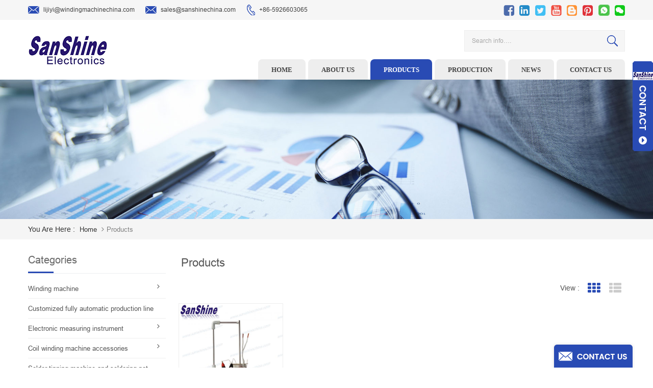

--- FILE ---
content_type: text/html; charset=UTF-8
request_url: https://www.windingmachinechina.com/generator-winding-turn-accountor_sp
body_size: 8349
content:
<!DOCTYPE html PUBLIC "-//W3C//DTD XHTML 1.0 Transitional//EN" "http://www.w3.org/TR/xhtml1/DTD/xhtml1-transitional.dtd">
<html xmlns="http://www.w3.org/1999/xhtml">
<head>
<meta http-equiv="X-UA-Compatible" content="IE=edge">
<meta name="viewport" content="width=device-width,initial-scale=1">
<meta http-equiv="Content-Type" content="text/html; charset=utf-8" />
<meta http-equiv="X-UA-Compatible" content="IE=edge,Chrome=1" />
<meta http-equiv="X-UA-Compatible" content="IE=9" />
<title></title>
<meta name="keywords" content="" />
<meta name="description" content="" />
<link type="text/css" rel="stylesheet" href="/template/css/bootstrap.css" />
<link type="text/css" rel="stylesheet" href="/template/css/style.css" />
<link rel="stylesheet" href="/template/css/smoothproducts.css">
<link type="text/css" rel="stylesheet" href="/template/css/font-awesome.min.css" />
<link type="text/css" rel="stylesheet" href="/template/css/flexnav.css" />
<link href="/template/images/logo.ico" rel="shortcut icon" />
<script type="text/javascript" src="/template/js/jquery-1.8.3.js"></script>
<script type="text/javascript" src="/template/js/bootstrap.js"></script>
<script type="text/javascript" src="/template/js/demo.js"></script>
<script type="text/javascript" src="/template/js/jquery.flexisel.js"></script><!--pro 滚动-->
<script type="text/javascript" src="/template/js/mainscript.js"></script>
<script type="text/javascript" src="/template/js/jquery.velocity.min.js"></script>
<script type="text/javascript" src="/template/js/smoothproducts.min.js"></script>
<script type="text/javascript" src="https://www.sanshinechina.com/libs/js_get.php?type=lang" ></script>
<script type="text/javascript">
	/* wait for images to load */
	$(window).load(function() {
		$('.sp-wrap').smoothproducts();
	});
</script>
<script type="text/javascript" src="/js/cloud-zoom.1.0.2.min.js"></script>
<script language="javascript" src="/js/jquery.blockUI.js"></script>
<script language="javascript" src="/js/jquery.validate.min.js"></script>
<script type="text/javascript" src="/js/front/common.js"></script>
<script type="text/javascript" src="/js/front/inquiry/index.js"></script>
<script type="text/javascript" src="/js/front/inquiry/inquirydone.js"></script>
<script>
if( /Android|webOS|iPhone|iPad|iPod|BlackBerry|IEMobile|Opera Mini/i.test(navigator.userAgent) ) {
        $(function () {
            $('.about-main img').attr("style","");
            $(".about-main img").attr("width","");
            $(".about-main img").attr("height","");        
            $('.con_main img').attr("style","");
            $(".con_main img").attr("width","");
            $(".con_main img").attr("height","");        
            $('.news_main div.news_main_de img').attr("style","");
            $(".news_main div.news_main_de img").attr("width","");
            $(".news_main div.news_main_de img").attr("height","");        
            $('.mostBox .mostBox_detail img').attr("style","");
            $(".mostBox .mostBox_detail img").attr("width","");
            $(".mostBox .mostBox_detail img").attr("height","");

        })
}
</script>

 
<script> 
    function click(e) {
 if (document.all) {
  if (event.button==1||event.button==2||event.button==3) {
   oncontextmenu='return false';
    alert("Security chain system tips you: do not illegally steal the contents of this site. Please contact our customer service!");
  }
 }
 if (document.layers) {
  if (e.which == 3) {
   oncontextmenu='return false';
    alert("Security chain system tips you: do not illegally steal the contents of this site. Please contact our customer service!");
  }
 }
}
if (document.layers) {
 document.captureEvents(Event.MOUSEDOWN);
}
document.onmousedown=click;
document.oncontextmenu = new Function("return false;")

</script>
 
   
<!--[if it ie9]
<script src="js/html5shiv.min.js"></script>
<script src="js/respond.min.js"></script>
-->
<!--[if IE 8]>
<script src="https://oss.maxcdn.com/libs/html5shiv/3.7.0/html5shiv.js"></script>
<script src="https://oss.maxcdn.com/libs/respond.js/1.3.0/respond.min.js"></script>
<![endif]-->
<meta name="google-site-verification" content="Roayg_KlmyveBG-dNU5tlo8E93ujUYoRu6h1TtoqmvA" />

<!-- Google Tag Manager -->
<script>(function(w,d,s,l,i){w[l]=w[l]||[];w[l].push({'gtm.start':
new Date().getTime(),event:'gtm.js'});var f=d.getElementsByTagName(s)[0],
j=d.createElement(s),dl=l!='dataLayer'?'&l='+l:'';j.async=true;j.src=
'https://www.googletagmanager.com/gtm.js?id='+i+dl;f.parentNode.insertBefore(j,f);
})(window,document,'script','dataLayer','GTM-TTTRF53');</script>
<!-- End Google Tag Manager --></head>
 
<body oncontextmenu="window.event.returnValue=false"  ondragstart="return false" onselectstart="return false">    
    
 <!-- Google Tag Manager (noscript) -->
<noscript><iframe src="https://www.googletagmanager.com/ns.html?id=GTM-TTTRF53"
height="0" width="0" style="display:none;visibility:hidden"></iframe></noscript>
<!-- End Google Tag Manager (noscript) -->  
<div class="top_heardW">
	<div class="container">
    	<div class="top_heard clearfix">
            <div class="top_call">
                 
                                                        
           <a rel="nofollow" href="mailto:lijiyi@windingmachinechina.com"><img src="/template/images/email.png" alt="email" />lijiyi@windingmachinechina.com</a>
                      
           <a rel="nofollow" href="mailto:sales@sanshinechina.com"><img src="/template/images/email.png" alt="email" />sales@sanshinechina.com</a>
                                                                             
                                                  
            	<p><img src="/template/images/tel.png" alt="tel" />+86-5926603065</p>
                                                                    
            </div>
        	<div class="top_share clearfix">
            
           
          
                              
            <a rel="nofollow" target="_blank"  href="https://www.facebook.com/keyyee.lee.5" ><img src="/uploadfile/friendlink/50329fc427a1bd1fd0978806bb02c116.png" alt="facebook" /></a>
      
                              
            <a rel="nofollow" target="_blank"  href="http://www.linkedin.com" ><img src="/uploadfile/friendlink/a67a681ae79dca750650019e6f33e8c6.png" alt="linkedin" /></a>
      
                              
            <a rel="nofollow" target="_blank"  href="https://twitter.com/KeyyeeLee" ><img src="/uploadfile/friendlink/f03a795346cc2e13ec203d6d5796727b.png" alt="twitter" /></a>
      
                              
            <a rel="nofollow" target="_blank"  href="https://www.youtube.com/channel/UCfwvPQ1Ok4NRG0sgPwS2Zgw" ><img src="/uploadfile/friendlink/d27257d25acfe9552b2bbc1a84bf3dbe.png" alt="youtube" /></a>
      
                              
            <a rel="nofollow" target="_blank"  href="http://www.blogger.com" ><img src="/uploadfile/friendlink/751bbf00ca38a5508d1e112fae1e8273.png" alt="blog" /></a>
      
                              
            <a rel="nofollow" target="_blank"  href="http://www.pinterest.com" ><img src="/uploadfile/friendlink/7a564883f975ba1e8f809c589d05e1cb.png" alt="pri" /></a>
      
                              
            <a rel="nofollow" target="_blank"  href="https://api.whatsapp.com/send?phone=+8613860450316&text=Hello" ><img src="/uploadfile/friendlink/e6ed549aa2c011a660c0aa1b690043d7.png" alt="whatsapp" /></a>
      
                             
                            <a rel="nofollow" target="_blank"  href="/uploadfile/bannerimg/15913564256662.png" ><img src="/template/images/top_w.png" alt="wechat" /></a>
      
            </div>
        </div>
    </div>
</div>
<div class="navW">
	<div class="container">
    	<div class="nav_box clearfix">
                       
<a href="/" class="top_logo"><img src="/uploadfile/userimg/8fd6b927117210ba61d8c81fd4e53412.png" alt="SanShine electronics Co., Ltd, SanShine enterprise Co.,Ltd." /></a>
      
    
            <div class="nav_box_r clearfix">
            	<div class="top_sarech">
                     <input name="search_keyword" onkeydown="javascript:enterIn(event);" onfocus="this.value='' " onblur="if(value==''){ value='Search info…'}" value="Search info…." class="searchkey" type="text">
                    <input name="" value="" class="searchbtn btn_search1" type="submit">
                </div>
                <div class="navBox clearfix">
                    <div id='cssmenu' class="clearfix">
                        <ul>
                           
                           <li ><a href='/'>Home</a></li>    
                               
                        <li ><a href="/about-us_d1">About us</a>
                            
                        </li>
                            <li  class="active has-sub" ><a href='/products'>Products</a>
                                <ul >
                                        
                                    <li class=' has-sub'><a href="/winding-machine_c28" >Winding machine</a>
                                                               
                                        <ul>
                                       
              <li><a href="/fully-automatic-linear-coil-winding-machine_c39">Fully automatic linear coil winding machine</a></li>
               
              <li><a href="/fully-automatic-toroid-coil-winding-machine_c67">Fully automatic toroid coil winding machine</a></li>
               
              <li><a href="/automatic-toroid-coil-winding-machine_c38">Automatic toroid coil winding machine</a></li>
               
              <li><a href="/automatic-linear-coil-winding-machine_c40">Automatic linear coil winding machine</a></li>
               
              <li><a href="/automatic-rewinding-machine_c32">Automatic rewinding machine</a></li>
               
              <li><a href="/automatic-motor-generator-coil-winding-machine_c66">Automatic motor generator coil winding machine</a></li>
               
                                        </ul>
                                              
                                    </li>
                                      	         
                                    <li class=''><a href="/customized-fully-automatic-production-line_c69" >Customized fully automatic production line</a>
                                        
                                    </li>
                                      	         
                                    <li class=' has-sub'><a href="/electronic-measuring-instrument_c1" >Electronic measuring instrument</a>
                                                               
                                        <ul>
                                       
              <li><a href="/soft-magnetic-core-power-loss-tester_c5">Soft magnetic core power loss tester</a></li>
               
              <li><a href="/automatic-transformer-tester_c6">Automatic transformer tester</a></li>
               
              <li><a href="/cable-tester_c14">Cable tester</a></li>
               
              <li><a href="/lcr-lcz-meter_c20">LCR LCZ meter</a></li>
               
              <li><a href="/bobbin-winding-coil-turns-tester_c21">Bobbin winding coil turns tester</a></li>
               
              <li><a href="/toroid-core-coil-turns-tester_c22">Toroid core coil turns tester</a></li>
               
              <li><a href="/transformer-turns-ratio-and-phase-tester_c23">Transformer turns ratio and phase tester</a></li>
               
              <li><a href="/ac-dc-withstand-voltage-insulation-resistance-tester_c24">AC DC withstand voltage insulation resistance tester</a></li>
               
              <li><a href="/surge-tester_c25">Surge tester</a></li>
               
              <li><a href="/dc-resistance-meter_c26">DC resistance meter</a></li>
               
                                        </ul>
                                              
                                    </li>
                                      	         
                                    <li class=' has-sub'><a href="/coil-winding-machine-accessories_c34" >Coil winding machine accessories</a>
                                                               
                                        <ul>
                                       
              <li><a href="/winding-machine-controlling-system_c62">winding machine controlling system</a></li>
               
              <li><a href="/toroid-coil-winding-shuttle-and-slider_c43">Toroid coil winding shuttle and slider</a></li>
               
              <li><a href="/ceramic-eyelet-ceramic-ring_c46">Ceramic eyelet(ceramic ring)</a></li>
               
              <li><a href="/wire-bobbin-cover-wire-spool-cover_c45">Wire bobbin cover(wire spool cover)</a></li>
               
              <li><a href="/ceramic-snail-wire-guides_c47">Ceramic snail wire guides</a></li>
               
              <li><a href="/ceramic-wire-guide-pulley_c48">Ceramic wire guide pulley</a></li>
               
              <li><a href="/ceramic-wire-jump-preventer_c49">Ceramic wire jump preventer</a></li>
               
              <li><a href="/flange-wire-guide-pulley_c50">Flange wire guide pulley</a></li>
               
              <li><a href="/heater-coil-winding-spindle_c41">Heater coil winding spindle</a></li>
               
              <li><a href="/coil-winding-nozzle_c35">Coil winding nozzle</a></li>
               
              <li><a href="/toroid-coil-winding-hook_c42">Toroid coil winding hook</a></li>
               
              <li><a href="/winding-tensioner_c44">Winding tensioner</a></li>
               
                                        </ul>
                                              
                                    </li>
                                      	         
                                    <li class=''><a href="/solder-tinning-machine-and-soldering-pot_c51" >Solder tinning machine and soldering pot</a>
                                        
                                    </li>
                                      	         
                                    <li class=' has-sub'><a href="/automatic-cutting-machine_c64" >Automatic cutting machine</a>
                                                               
                                        <ul>
                                       
              <li><a href="/automatic-copper-wire-tube-foil-sleeve-cutting-machine_c54">Automatic copper wire tube foil sleeve cutting machine</a></li>
               
              <li><a href="/automatic-tape-cutting-dispensing-machine_c55">Automatic tape cutting dispensing machine</a></li>
               
              <li><a href="/automatic-pin-cutting-machine_c56">Automatic pin cutting machine</a></li>
               
                                        </ul>
                                              
                                    </li>
                                      	         
                                    <li class=''><a href="/wire-stripping-machine_c52" >Wire stripping machine</a>
                                        
                                    </li>
                                      	         
                                    <li class=''><a href="/amorphous-magnetic-ribbon-produce-machine_c37" >Amorphous magnetic ribbon produce machine</a>
                                        
                                    </li>
                                      	         
                                    <li class=''><a href="/automatic-taping-machine_c53" >Automatic taping machine</a>
                                        
                                    </li>
                                      	         
                                    <li class=''><a href="/industrial-electric-oven_c60" >Industrial electric oven</a>
                                        
                                    </li>
                                      	         
                                    <li class=''><a href="/transformer-core-ei-sheet-lamination-machine_c63" >Transformer core EI sheet lamination machine</a>
                                        
                                    </li>
                                      	         
                                    <li class=''><a href="/varnish-vacuum-pressure-impregnation-machine_c58" >Varnish vacuum pressure impregnation machine</a>
                                        
                                    </li>
                                      	         
                                    <li class=''><a href="/glue-dispensing-machine_c57" >Glue dispensing machine</a>
                                        
                                    </li>
                                      	         
                                    <li class=''><a href="/vacuum-machine_c59" >Vacuum machine</a>
                                        
                                    </li>
                                      	         
                                    <li class=''><a href="/ferrite-core-air-gap-grinding-machine_c68" >Ferrite core air gap grinding machine</a>
                                        
                                    </li>
                                      	   
                                </ul>
                            </li>
                               
                <li ><a  href="/production_nc1">Production</a>
                       
                </li>    
                            
                <li ><a  href="/news_nc2">News</a>
                       
                </li>          
      
                        <li ><a href="/contact-us_d2">Contact us</a>
                          
                        </li>
                 
                        </ul>
                    </div>
                </div>
            </div>
        </div>
    </div>
</div>

<script type="text/javascript" src="/template/js/jquery.flexnav.min.js"></script>
<div class="page_banner">

	              
<a href="javascript:void(0);" rel="nofollow" > <img src="/uploadfile/bannerimg/150304412143213462.jpg" alt="Sliding Gate Operator"/></a>               
  		
  
   </div>
<div class="breadcrumbW">
	<div class="container">
    <div class="breadcrumb">
    	<p>You are here : </p>
        <a class="home" href="/" title="Return to Home">home</a>
    
     <i class="fa fa-angle-right"></i><h2>products</h2>

	</div>
    </div>
</div>
<div class="about_web">
<div class="container">
<div class="pagebox clearfix">
  
<div class="page_left col-sm-3">
        	<div id="right_column" class="left-nav column">
                <section class="block blockcms column_box">
                    <span><em>categories</em><i class="column_icon_toggle icon-plus-sign"></i></span>
                    <div class="htmleaf-content toggle_content">
                         <ul class="mtree">
                               
                        <li><a href="/winding-machine_c28">Winding machine</a>
                             
                            <ul>
                                    
                         
                                <li><a href="/fully-automatic-linear-coil-winding-machine_c39"><i class="fa fa-caret-right"></i>Fully automatic linear coil winding machine</a>
                                  
                                </li> 
                                          
                         
                                <li><a href="/fully-automatic-toroid-coil-winding-machine_c67"><i class="fa fa-caret-right"></i>Fully automatic toroid coil winding machine</a>
                                  
                                </li> 
                                          
                         
                                <li><a href="/automatic-toroid-coil-winding-machine_c38"><i class="fa fa-caret-right"></i>Automatic toroid coil winding machine</a>
                                  
                                </li> 
                                          
                         
                                <li><a href="/automatic-linear-coil-winding-machine_c40"><i class="fa fa-caret-right"></i>Automatic linear coil winding machine</a>
                                  
                                </li> 
                                          
                         
                                <li><a href="/automatic-rewinding-machine_c32"><i class="fa fa-caret-right"></i>Automatic rewinding machine</a>
                                  
                                </li> 
                                          
                         
                                <li><a href="/automatic-motor-generator-coil-winding-machine_c66"><i class="fa fa-caret-right"></i>Automatic motor generator coil winding machine</a>
                                  
                                </li> 
                                    
                                <li class="mtrss-all"><a href="/winding-machine_c28"><span>All </span>Winding machine</a></li>
                            </ul>
                               
                        </li>               
                           
                        <li><a href="/customized-fully-automatic-production-line_c69">Customized fully automatic production line</a>
                               
                        </li>               
                           
                        <li><a href="/electronic-measuring-instrument_c1">Electronic measuring instrument</a>
                             
                            <ul>
                                    
                         
                                <li><a href="/soft-magnetic-core-power-loss-tester_c5"><i class="fa fa-caret-right"></i>Soft magnetic core power loss tester</a>
                                  
                                </li> 
                                          
                         
                                <li><a href="/automatic-transformer-tester_c6"><i class="fa fa-caret-right"></i>Automatic transformer tester</a>
                                  
                                </li> 
                                          
                         
                                <li><a href="/cable-tester_c14"><i class="fa fa-caret-right"></i>Cable tester</a>
                                  
                                </li> 
                                          
                         
                                <li><a href="/lcr-lcz-meter_c20"><i class="fa fa-caret-right"></i>LCR LCZ meter</a>
                                  
                                </li> 
                                          
                         
                                <li><a href="/bobbin-winding-coil-turns-tester_c21"><i class="fa fa-caret-right"></i>Bobbin winding coil turns tester</a>
                                  
                                </li> 
                                          
                         
                                <li><a href="/toroid-core-coil-turns-tester_c22"><i class="fa fa-caret-right"></i>Toroid core coil turns tester</a>
                                  
                                </li> 
                                          
                         
                                <li><a href="/transformer-turns-ratio-and-phase-tester_c23"><i class="fa fa-caret-right"></i>Transformer turns ratio and phase tester</a>
                                  
                                </li> 
                                          
                         
                                <li><a href="/ac-dc-withstand-voltage-insulation-resistance-tester_c24"><i class="fa fa-caret-right"></i>AC DC withstand voltage insulation resistance tester</a>
                                  
                                </li> 
                                          
                         
                                <li><a href="/surge-tester_c25"><i class="fa fa-caret-right"></i>Surge tester</a>
                                  
                                </li> 
                                          
                         
                                <li><a href="/dc-resistance-meter_c26"><i class="fa fa-caret-right"></i>DC resistance meter</a>
                                  
                                </li> 
                                    
                                <li class="mtrss-all"><a href="/electronic-measuring-instrument_c1"><span>All </span>Electronic measuring instrument</a></li>
                            </ul>
                               
                        </li>               
                           
                        <li><a href="/coil-winding-machine-accessories_c34">Coil winding machine accessories</a>
                             
                            <ul>
                                    
                         
                                <li><a href="/winding-machine-controlling-system_c62"><i class="fa fa-caret-right"></i>winding machine controlling system</a>
                                  
                                </li> 
                                          
                         
                                <li><a href="/toroid-coil-winding-shuttle-and-slider_c43"><i class="fa fa-caret-right"></i>Toroid coil winding shuttle and slider</a>
                                  
                                </li> 
                                          
                         
                                <li><a href="/ceramic-eyelet-ceramic-ring_c46"><i class="fa fa-caret-right"></i>Ceramic eyelet(ceramic ring)</a>
                                  
                                </li> 
                                          
                         
                                <li><a href="/wire-bobbin-cover-wire-spool-cover_c45"><i class="fa fa-caret-right"></i>Wire bobbin cover(wire spool cover)</a>
                                  
                                </li> 
                                          
                         
                                <li><a href="/ceramic-snail-wire-guides_c47"><i class="fa fa-caret-right"></i>Ceramic snail wire guides</a>
                                  
                                </li> 
                                          
                         
                                <li><a href="/ceramic-wire-guide-pulley_c48"><i class="fa fa-caret-right"></i>Ceramic wire guide pulley</a>
                                  
                                </li> 
                                          
                         
                                <li><a href="/ceramic-wire-jump-preventer_c49"><i class="fa fa-caret-right"></i>Ceramic wire jump preventer</a>
                                  
                                </li> 
                                          
                         
                                <li><a href="/flange-wire-guide-pulley_c50"><i class="fa fa-caret-right"></i>Flange wire guide pulley</a>
                                  
                                </li> 
                                          
                         
                                <li><a href="/heater-coil-winding-spindle_c41"><i class="fa fa-caret-right"></i>Heater coil winding spindle</a>
                                  
                                </li> 
                                          
                         
                                <li><a href="/coil-winding-nozzle_c35"><i class="fa fa-caret-right"></i>Coil winding nozzle</a>
                                  
                                </li> 
                                          
                         
                                <li><a href="/toroid-coil-winding-hook_c42"><i class="fa fa-caret-right"></i>Toroid coil winding hook</a>
                                  
                                </li> 
                                          
                         
                                <li><a href="/winding-tensioner_c44"><i class="fa fa-caret-right"></i>Winding tensioner</a>
                                  
                                </li> 
                                    
                                <li class="mtrss-all"><a href="/coil-winding-machine-accessories_c34"><span>All </span>Coil winding machine accessories</a></li>
                            </ul>
                               
                        </li>               
                           
                        <li><a href="/solder-tinning-machine-and-soldering-pot_c51">Solder tinning machine and soldering pot</a>
                               
                        </li>               
                           
                        <li><a href="/automatic-cutting-machine_c64">Automatic cutting machine</a>
                             
                            <ul>
                                    
                         
                                <li><a href="/automatic-copper-wire-tube-foil-sleeve-cutting-machine_c54"><i class="fa fa-caret-right"></i>Automatic copper wire tube foil sleeve cutting machine</a>
                                  
                                </li> 
                                          
                         
                                <li><a href="/automatic-tape-cutting-dispensing-machine_c55"><i class="fa fa-caret-right"></i>Automatic tape cutting dispensing machine</a>
                                  
                                </li> 
                                          
                         
                                <li><a href="/automatic-pin-cutting-machine_c56"><i class="fa fa-caret-right"></i>Automatic pin cutting machine</a>
                                  
                                </li> 
                                    
                                <li class="mtrss-all"><a href="/automatic-cutting-machine_c64"><span>All </span>Automatic cutting machine</a></li>
                            </ul>
                               
                        </li>               
                           
                        <li><a href="/wire-stripping-machine_c52">Wire stripping machine</a>
                               
                        </li>               
                           
                        <li><a href="/amorphous-magnetic-ribbon-produce-machine_c37">Amorphous magnetic ribbon produce machine</a>
                               
                        </li>               
                           
                        <li><a href="/automatic-taping-machine_c53">Automatic taping machine</a>
                               
                        </li>               
                           
                        <li><a href="/industrial-electric-oven_c60">Industrial electric oven</a>
                               
                        </li>               
                           
                        <li><a href="/transformer-core-ei-sheet-lamination-machine_c63">Transformer core EI sheet lamination machine</a>
                               
                        </li>               
                           
                        <li><a href="/varnish-vacuum-pressure-impregnation-machine_c58">Varnish vacuum pressure impregnation machine</a>
                               
                        </li>               
                           
                        <li><a href="/glue-dispensing-machine_c57">Glue dispensing machine</a>
                               
                        </li>               
                           
                        <li><a href="/vacuum-machine_c59">Vacuum machine</a>
                               
                        </li>               
                           
                        <li><a href="/ferrite-core-air-gap-grinding-machine_c68">Ferrite core air gap grinding machine</a>
                               
                        </li>               
                        
                        </ul>
                    </div>
                </section>
                <script type="text/javascript" src="/template/js/mtree.js"></script>
            </div>
            <div id="right_column" class="left-nav column left-news">
                <section class="block blockcms column_box">
                    <span><em>Recommend news</em><i class="column_icon_toggle icon-plus-sign"></i></span>
                    <div class="htmleaf-content toggle_content">
                    <ul class="kx-ul">
                                     
                            <li class="clearfix hov">
                                <a href="/sanshine-has-designed-automatic-high-torsion-copper-wire-foil-winding-machine-which-winds-foil-and-wires-winding-of-transformer_n25" >
                                    <div class="time">2001-03-06</div>
                                    <div class="title">SanShine has designed automatic high torsion copper wire foil winding machine which winds foil and wires winding of transformer</div>
                                </a>
                            </li>
        
                            <li class="clearfix hov">
                                <a href="/sanshine-has-designed-transformer-automatic-scanning-tester-which-tests-all-parameters-at-same-time_n21" >
                                    <div class="time">2002-06-16</div>
                                    <div class="title">SanShine has designed transformer automatic scanning tester which tests all parameters at same time</div>
                                </a>
                            </li>
        
                            <li class="clearfix hov">
                                <a href="/sanshine-has-designed-automatic-high-torsion-linear-coil-winding-machine-which-winds-2pcs-thick-wires-in-parallel-at-same-time_n20" >
                                    <div class="time">2001-05-10</div>
                                    <div class="title">SanShine has designed automatic high torsion linear coil winding machine which winds 2PCS thick wires in parallel at same time</div>
                                </a>
                            </li>
          
           
                    </ul>
                </div>
                </section>
            </div>

        </div>
               <div class="page_right col-sm-9 col-xs-12 clearfix">
    	<div class="page-title"><em>products</em></div>
		
			<div class="main clearfix">
				<div id="cbp-vm" class="cbp-vm-switcher cbp-vm-view-grid">
                
                    	                       
                    <div class="pro-text"></div>
                       
					<div class="cbp-vm-options">
                    	<p>View :</p>
						<a rel="nofollow" href="#" class="cbp-vm-icon cbp-vm-grid cbp-vm-selected" data-view="cbp-vm-view-grid">Grid View</a>
						<a rel="nofollow" href="#" class="cbp-vm-icon cbp-vm-list" data-view="cbp-vm-view-list">List View</a>
					</div>
					
					<ul class="row">
                                                               
                
						      
                        						<li>
	<a class="cbp-vm-image" href="/transformer-generator-motor-reactor-pump-coil-turns-tester_p22.html"><img id="product_detail_img"  alt="big winding turns tester" width="1" src="/uploadfile/202003/12/bd0d7899e0d6bb8566196251f8ce1be3_small.jpg" /></a>  
    <div>
        <a href="/transformer-generator-motor-reactor-pump-coil-turns-tester_p22.html" class="cbp-vm-text">transformer generator motor reactor pump coil turns tester</a>                     
       <div class="cbp-vm-details">The transformer generator motor reactor pump coil turns tester (SS108A series) are used for testing the turns number of the various big winding coils.</div>                        
        <ul class="pro-list-tags">
     <p>hot tags :</p>
                                                                  
                           <li><a href="/wire-turn-tester_sp">wire turn tester</a></li>
                                 
                           <li><a href="/big-transformer-turns-tester_sp">big transformer turns tester</a></li>
                                 
                           <li><a href="/solenoid-coil-turn-tester_sp">solenoid coil turn tester</a></li>
                                 
                              
                              
                              
                              
                              
                              
                              
                              
                              
                              
                              
                              
                              
                              
                              
                              
                              
                              
                              
                              
                              
                              
                              
                                                                                  </ul>
 <a href="/transformer-generator-motor-reactor-pump-coil-turns-tester_p22.html" class="prol_more btn_1">read more</a>                 
			  </div>			
                                                </li>
                                                   
	     
                                                  
					</ul>
				</div>
                <script type="text/javascript" src="/template/js/cbpViewModeSwitch.js"></script>
			</div>
			<div class="page_num">
          	          

                                    
                       <span>A total of <p>1</p> pages</span>
               
            </div>
        </div>
</div>
</div>
</div>
<div class="footerW">
	<div class="container">
    	<div class="footer clearfix row">
        	
            <div id="right_column" class="footer_links fot_pro col-sm-4 clearfix">
                <section id="blockbestsellers" class="block products_block column_box">
                    <span><em>Hot Products</em><i class="column_icon_toggle icon-plus-sign"></i></span>
                    <div class="block_content toggle_content">
                        <ul class="clearfix">
                          
                            <li><a href="/front-four-spindles-automatic-coil-winding-machine_p36.html"><img id="product_detail_img"  alt="relay coil winding machine" width="1" src="/uploadfile/202004/08/81be6f589803b99a9c146b08825f1dfc_thumb.jpg" /></a></li>
                      
                       
                            <li><a href="/transformer-generator-motor-reactor-pump-coil-turns-tester_p22.html"><img id="product_detail_img"  alt="big winding turns tester" width="1" src="/uploadfile/202003/12/bd0d7899e0d6bb8566196251f8ce1be3_thumb.jpg" /></a></li>
                      
                       
                            <li><a href="/magnetic-toroid-ring-core-winding-coil-turns-tester_p23.html"><img id="product_detail_img"  alt="coil turns number tester" width="1" src="/uploadfile/202004/08/5a78a469b0f30570363b3edf44285c97_thumb.jpg" /></a></li>
                      
                       
                            <li><a href="/belt-type-big-automatic-toroid-coil-winding-machine_p109.html"><img id="product_detail_img"  alt="toroidal passive inductor coil winding machine" width="1" src="/uploadfile/202003/21/df6fbe0247b321e1056a56c1f76ff955_thumb.jpg" /></a></li>
                      
                       
                            <li><a href="/high-frequency-transformer-lcr-turns-leaking-inductance-tester_p123.html"><img id="product_detail_img"  alt="Chroma 3252 transformer test system" width="1" src="/uploadfile/202003/12/7c914458c0050cee0cd6aa6e336efbab_thumb.jpg" /></a></li>
                      
                       
                            <li><a href="/automatic-thick-wire-long-big-coil-winding-machine_p157.html"><img id="product_detail_img"  alt="long traverse winding machine" width="1" src="/uploadfile/202003/19/5ba8f0787d55f978f32327682259d005_thumb.jpg" /></a></li>
                      
                    
                        </ul>
                    </div>
                </section>
            </div>
            <div id="right_column" class="footer_links column col-sm-3 footer_tagsW">       	
				<section class="block blockcms column_box">
                	<span>
                            <em>Hot Tags</em>
                            <i class="column_icon_toggle icon-plus-sign"></i>
                	</span>
                    <div class="footer_tags toggle_content">
                    	<ul>
                        
                            <li><a href="/toroid-winding-machine_sp">Toroid winding machine</a></li>
   
                            <li><a href="/wire-stripping-machine_sp">Wire stripping machine</a></li>
   
                            <li><a href="/ceramic-snail-wire-guides_sp">Ceramic Snail Wire Guides</a></li>
   
                            <li><a href="/winding-machine-controller_sp">Winding machine controller</a></li>
   
                            <li><a href="/toroid-core-coil-turns-tester_sp">Toroid Core Coil Turns Tester</a></li>
   
                            <li><a href="/automatic-coil-winding-machine_sp">Automatic Coil Winding Machine</a></li>
   
                            <li><a href="/inductor-solder-tinning-machine_sp">Inductor solder tinning machine</a></li>
  
                        </ul>
                    </div>
				</section>
			</div>
            <div id="right_column" class="footer_links column col-sm-2 footer_follow">       	
				<section class="block blockcms column_box">
                	<span>
                            <em>Quick Links</em>
                            <i class="column_icon_toggle icon-plus-sign"></i>
                	</span>
                    <div class="footer_tags footer_tags1 toggle_content">
                    	<ul>
                                     <li><a href="/">Home</a></li>
  
      <li><a href="/products">Products</a></li>
  
      <li><a href="/about-us_d1">About Us</a></li>
  
      <li><a href="/news_nc2">News</a></li>
  
      <li><a href="/contact_d2">Contact Us</a></li>
  
      <li><a href="/blog">Blog</a></li>
  
      <li><a href="/Sitemap.html">Sitemap</a></li>
  
      <li><a href="/sitemap.xml">XML</a></li>
  
                        </ul>
                    </div>
				</section>
			</div>
            <div id="right_column" class="footer_links footer_sendW col-sm-3 clearfix">
                <section id="blockbestsellers" class="block products_block column_box">
                    <span><em>Newsletter</em><i class="column_icon_toggle icon-plus-sign"></i></span>
                    <div class="block_content toggle_content">
                        <p>We do adopts the most advanced manufacture equipment and production lines, Need some help , just contact us!</p>
                        <div class="fot_send">
                            <input id="user_email" name="keyword" type="text" value="Enter your email..." onfocus="if(this.value=='Enter your email...'){this.value='';}" onblur="if(this.value==''){this.value='Enter your email...';}" class="search_main1">
                            <input onclick="add_email_list();" name="" type="submit" class="search_btn1" value="">
 <script type="text/javascript">
  var email = document.getElementById('user_email');
        function add_email_list()
        {

            $.ajax({
                url: "/common/ajax/addtoemail/emailname/" + email.value,
                type: 'GET',
                success: function(info) {
                    if (info == 1) {
                        alert('Successfully!');

                    } else {
                        alert('loss');
                    }
                }
            });

        }


</script> 
                    </div> 
                    </div>
                </section>
            </div>
        </div>
        <div class="fot-bot clearfix">
        	<div class="fot-bot-left">
            	<ul class="fot-fri">
                	<p>Friendly Links :</p>
                    
                </ul>
                <p class="copy">Copyright © 2006-2026 SanShine electronics Co., Ltd, SanShine enterprise Co.,Ltd.. All Rights Reserved.<script type="text/javascript" src="https://js.users.51.la/21327643.js"></script></p>
            </div>
        </div>
    </div>
</div>

<div class="service">
	<div id="open_im" class="open-im"><p>online service</p></div>
	<div class="im_main" id="im_main">
		<div id="close_im" class="close-im"><a rel="nofollow" href="javascript:void(0);" title=""></a></div>
        <div class="ser_top">
        	<span><img src="/template/images/service.jpg" alt="service"></span>
            <p>online service</p>
        </div>
                
              	<ul>  
                    
                 
                                                                                                               
        	<li class="im-tel">
                <em><i class="fa fa-phone"></i>Tel :</em>
          <a rel="nofollow" href="tel:+86-5926603065"><p>+86-5926603065</p></a>
            </li>   
                                                      
                    
            
                                                                                                               
        	<li class="im-tel">
                <em><i class="fa fa-envelope"></i>Email :</em>
           <a rel="nofollow" href="mailto:lijiyi@windingmachinechina.com"><p>lijiyi@windingmachinechina.com</p></a>
            </li>   
                                                                       
        	<li class="im-tel">
                <em><i class="fa fa-envelope"></i>Email :</em>
           <a rel="nofollow" href="mailto:sales@sanshinechina.com"><p>sales@sanshinechina.com</p></a>
            </li>   
                                                                                
                                 
        	<li class="im-tel">
                <em><i class="fa fa-skype"></i>Skype :</em>
           <a rel="nofollow" href="skype:sanshineelectronics?chat"><p>sanshineelectronics</p></a>
            </li> 
                                                                      
                                                  
            <li class="im-tel">
                <em><i class="fa fa-whatsapp"></i>whatsapp :</em>
                             <a target="_blank" href="https://api.whatsapp.com/send?phone=008613860450316&text=Hello" rel="nofollow">   
                <p>008613860450316</p></a>
            </li>  
                                                        
               
                                                  
            <li class="im-tel">
                <em><i class="fa fa-twitter"></i>Twitter :</em>
                    
           
          
                                    
                               
                               
             <a target="_blank" rel="nofollow"  href="https://twitter.com/KeyyeeLee"><p>KEYYEELEE</p></a>
                  
                               
                               
                               
                               
                        
             
            </li>  
                                                        
               
                                                  
            <li class="im-tel">
                <em><i class="fa fa-facebook"></i>Facebook :</em>
                  
           
          
                                    
             <a target="_blank" rel="nofollow"  href="https://www.facebook.com/keyyee.lee.5"><p>008613860450316</p></a>
                  
                               
                               
                               
                               
                               
                               
                        
            </li>  
                                                        
            
            
               
                                                  
            <li class="im-tel">
                <em><i class="fa fa-qq"></i>QQ :</em>
             <a target="_blank" rel="nofollow"  href="http://wpa.qq.com/msgrd?v=3&uin=673469847&site=qq&menu=yes&from=message&isappinstalled=0"><p>673469847</p></a>
            </li>  
                                                        
              
                                                  
            <li class="im-tel">
                <em><i class="fa fa-wechat"></i>Wechat :</em>
             <p>KEYYEE66</p>
            </li>  
                                                        
              </ul>  
                
	</div>
    <div class="clearfix"></div>
</div>

<div id="online_qq_layer">
    <div id="online_qq_tab">
        <a id="floatShow" rel="nofollow" href="javascript:void(0);"></a> 
        <a id="floatHide" rel="nofollow" href="javascript:void(0);"></a>
    </div>
    <div id="onlineService">
        <div class="online_form">
             <form  id="email_form1" method="post" action="/inquiry/addinquiry" >  
            	<div class="i_message_inquiry">
                    <div class="row">
                          
                        <div class="col-sm-12">
                             <input class="input_1 sub placeholder" type="text" placeholder="Subject"  name="msg_title">
                        </div>
                        <div class="col-sm-12">
                             <input class="input_1 ema placeholder" type="text" placeholder="Email"  name="msg_email">
                        </div>
                        <div class="col-sm-12">
                             <textarea class="input_2 mes placeholder" type="text" placeholder="Message"  name="msg_content"></textarea>
                        </div>
                        <div class="col-sm-12">
                            <input type="submit" class="my_btn2"  value="Send Message"/>
                        </div>
                         
                    </div>
                </div>
            </form>
        </div>
    </div>
</div>
<a href="/contact-us_d2" class="fixed-con">contact us now</a>
<a rel="nofollow" href="#top" class="back_top"></a>

</body>
</html>


--- FILE ---
content_type: text/css
request_url: https://www.windingmachinechina.com/template/css/style.css
body_size: 10219
content:
/*reset*/
:focus {
	outline: 0;
}
body, ul, img, p, input, dl, dd, tr, th, td {
	margin: 0;
	padding: 0;
}
em {
	font-style: normal;
}
img {
	border: none;/* image-rendering:-moz-crisp-edges;image-rendering:-o-crisp-edges;image-rendering:-webkit-optimize-contrast;
	image-rendering:crisp-edges;-ms-interpolation-mode:nearest-neighbor; */
}
li, ul, ol {
	list-style: none;
}
a {
	text-decoration: none;
	color: #333;
}
input {
	padding: 0px;
	vertical-align: middle;
	line-height: normal;
	border: none;
}
body {
	overflow-x: hidden;
}
::selection {
	background: #808080;
	color: #fff;
}
  ::-moz-selection {
 background:#808080;
 color:#fff;
}
  
  
  
  
  
  
  
  ::-webkit-selection {
 background:#808080;
 color:#fff;
}
.clearfix {
*zoom:1;
}
.clearfix:before, .clearfix:after {
	line-height: 0;
	display: table;
	content: "";
}
.clearfix:after {
	clear: both;
}
/*share*/
  
  
  
  
  
  
  
body {
	font-size: 12px;
	font-family: arial;
	color: #555;
	background: #fff;
}
.clear {
	clear: both;
}
.fl {
	float: left
}
.fr {
	float: right
}
*:link, *:visited, *:hover, *:active, *:focus {
	transition: color .30s linear, background-color .30s linear, border-color .30s linear, opacity .30s linear, background-image .30s linear;
	-webkit-transition: color .30s linear, background-color .30s linear, border-color .30s linear, opacity .30s linear, background-image .30s linear;
}
@font-face {
	font-family: 'arial';
	src: url(../font/arial.eot);
	src: url(../font/arial.eot?#iefix) format('embedded-opentype'),  url(../font/arial.svg#arial) format('svg'),  url(../font/arial.woff) format('woff'),  url(../font/arial.ttf) format('truetype');
	font-weight: normal;
	font-style: normal;
}
@font-face {
	font-family: 'poppins-regular';
	src: url(../font/poppins-regular.eot);
	src: url(../font/poppins-regular.eot?#iefix) format('embedded-opentype'),  url(../font/poppins-regular.svg#poppins-regular) format('svg'),  url(../font/poppins-regular.woff) format('woff'),  url(../font/poppins-regular.ttf) format('truetype');
	font-weight: normal;
	font-style: normal;
}
/*top*/
  
  
  
  
  
  
  
  
  
  
  
  
  
  
  
.top_heardW {
	background: #f6f6f6;
	padding: 9px 0 8px
}
.top_heard .top_share {
	float: right;
}
.top_heard .top_share>a {
	display: inline-block;
	width: 21px;
	height: 21px;
	text-align: center;
	margin-left: 7px
}
.top_heard .top_share>a img {
}
.top_heard .top_call {
	float: left;
}
.top_heard .top_call a {
	margin-right: 18px
}
.top_heard .top_call p, .top_heard .top_call a {
	color: #404040;
	display: inline-block;
}
.top_heard .top_call a:hover {
	color: #294bb4
}
.top_heard .top_call p img, .top_heard .top_call a img {
	display: inline-block;
	margin-right: 8px;
}
.navW {
	width: 100%;
	margin-top: 20px;
}
.top_logo {
	float: left;
	display: block;
	margin-top: 10px
}
.top_logo h1 {
	margin: 0;
	padding: 0;
	font-size: inherit;
	line-height: normal;
}
.top_logo img {
	width: 100%;
	max-height: 62px;
	max-width: 159px;
	height: auto
}
.nav_box_r {
	float: right;
	width: 78%
}
.top_sarech {
	width: 315px;
	height: 42px;
	background: #f6f6f6;
	border: 1px solid #ededed;
	float: right;
	margin-bottom: 15px;
	position: relative;
}
.top_sarech .searchkey {
	border: none;
	background: none;
	line-height: 40px;
	color: #aaaaaa;
	padding-left: 14px;
	width: 90%;
	font-size: 12px
}
.top_sarech .searchbtn {
	position: absolute;
	top: 9px;
	right: 13px;
	cursor: pointer;
	border: none;
	background: url(../images/search_btn.png) no-repeat;
	height: 22px;
	width: 21px;
}
 @media only screen and (max-width: 1199px) {
.nav_box_r {
	float: none;
	width: inherit
}
.top_sarech {
	margin: 10px 0 0
}
.top_logo {
	margin-top: 0
}
.navW {
	margin-top: 15px
}
}
 @media only screen and (max-width: 768px) {
.navW {
	padding-bottom: 2px
}
.top_heard .top_share {
	display: none
}
}
 @media only screen and (max-width: 623px) {
.top_logo {
	float: none;
	text-align: center
}
.top_sarech {
	float: none;
	width: 100%
}
.top_heard .top_call p {
	margin-right: 5px
}
}
 @media only screen and (max-width: 399px) {
.top_heard .top_call p {
	display: none
}
}
.in_contentW {
	background: #f6f6f6;
	padding: 50px 0
}
.in_categ, .in_comment, .in_Hpro {
	background: #fff;
	padding: 28px 14px 31px
}
.column .block>span {
	font-size: 20px;
	display: block;
	text-transform: capitalize;
	position: relative;
	color: #444444;
	line-height: 22px;
	font-family: 'arial';
}
.column .block>span .column_icon_toggle {
	display: none;
}
.in_categ .toggle_content {
	margin: 16px 0 0
}
.mtree-demo {
	margin-bottom: 0px
}
.mtree-skin-selector {
	display: none;
}
ul.mtree {
	opacity: 0;
	margin-left: 0;
}
ul.mtree>li {
	list-style: none;
}
ul.mtree>li:last-child {
	border-bottom: none;
}
ul.mtree>li>a {
	display: block;
	font-size: 13px;
	padding: 8px 0 8px;
	color: #999999;
}
ul.mtree>li>a i {
	padding-right: 5px;
}
ul.mtree li.mtree-node > a {
}
ul.mtree>li.mtree-node>a:after {
	content: "\f105";
	font-family: FontAwesome;
	position: absolute;
	right: 0;
	top: 0;
	height: 30px;
	overflow: hidden;
	width: 30px;
	text-align: center;
	line-height: 30px;
	font-size: 14px;
}
ul.mtree>li.mtree-active>a:after {
	content: "\f106";
	font-family: FontAwesome;
	padding-left: 5px;
}
ul.mtree>li:hover {
}
ul.mtree>li:hover>a {
	color: #294bb4;
	text-decoration: none;
}
ul.mtree>li.mtree-node {
}
ul.mtree>li.mtree-open {
}
ul.mtree>li.mtree-open>a {
	color: #294bb4;
	text-decoration: none;
}
ul.mtree>li.mtree-node:hover {
}
ul.mtree>li.mtree-node .mtrss-all {
	text-transform: uppercase;
	font-size: 14px;
	font-family: 'arial';
	color: #294bb4;
}
ul.mtree>li.mtree-node .mtrss-all span {
	display: inline-block;
	padding-right: 5px;
	border: none;
	margin-bottom: 0;
}
ul.mtree>li.mtree-node .mtrss-all a {
	font-size: 12px;
	text-transform: capitalize;
	color: #333;
	color: #294bb4;
	padding: 10px 10px;
}
ul.mtree>li.mtree-node .mtrss-all:hover {
	color: #fff;
}
ul.mtree>li.mtree-node .mtrss-all:hover a {
	color: #fff;
	color: #294bb4;
}
ul.mtree a {
	-webkit-transition: all 300ms ease-out;
	-moz-transition: all 300ms ease-out;
	-ms-transition: all 300ms ease-out;
	-o-transition: all 300ms ease-out;
	transition: all 300ms ease-out;
}
ul.mtree ul {
	padding: 0;
	background: #fff;
}
ul.mtree ul li {
	margin-bottom: 1px;
	list-style: none
}
 ul.mtree ul li:hoverul.mtree ul li a:hover {
background:#e5e5e5;
}
ul.mtree ul li a:hover {
}
ul.mtree ul li ul {
	border: none;
}
ul.mtree ul li ul li {
	margin: 5px 0;
}
ul.mtree li.mtree-node ul li a {
	display: block;
	font-size: 12px;
	font-weight: normal;
	padding: 10px 0;
	text-transform: capitalize;
	border-bottom: 1px solid #ebebeb;
}
ul.mtree li.mtree-node ul.mtree-level-2 li:last-child a {
	border-bottom: none
}
ul.mtree li.mtree-node ul li a i {
	padding-right: 5px;
}
ul.mtree ul li a:hover {
	color: #000;
	text-decoration: none;
}
ul.mtree .mtree-level-2 {
	padding: 0;
	border-bottom: 1px solid #e5e5e5;
}
ul.mtree li ul li.mtree-open a {
	text-decoration: none;
}
ul.mtree li ul.mtree-level-2 li a {
	font-weight: normal;
	font-size: 14px;
	padding: 5px 0px 5px 15px;
}
ul.mtree .mtree-level-2 li a:hover {
	text-decoration: none;
	color: #000;
	font-weight: normal;
}
ul.mtree ul li ul li a:before {
	content: "\f105";
	font-family: FontAwesome;
	padding-right: 5px;
}
ul.mtree.jet ul {
	margin-left: 0;
}
ul.mtree.jet li {
	margin-bottom: 1px;
}
ul.mtree.jet li:last-child {
	margin-bottom: 0px;
}
ul.mtree.jet li:first-child {
	margin-top: 1px;
}
ul.mtree.jet li.mtree-active a {
	background: #E3E3E3;
}
ul.mtree.jet li.mtree-active li:last-child > a {
	border-radius: 0px 0px 3px 3px;
}
ul.mtree.jet li.mtree-active > a {
	background: #008cba;
	color: #FFF;
	border-radius: 3px 3px 0px 0px;
}
ul.mtree.jet li > a:hover {
	background: #FFC000;
	color: #FFF;
}
ul.mtree.jet a {
	padding: 5px 0px 5px 1em;
}
ul.mtree.jet li li > a {
	padding-left: 2em;
}
ul.mtree.jet li li li > a {
	padding-left: 3em;
}
ul.mtree.jet li li li li > a {
	padding-left: 4em;
}
ul.mtree.jet li li li li li > a {
	padding-left: 5em;
}
ul.mtree a:hover {
	text-decoration: none;
}
.in_content .icon-minus-sign:before {
	content: "\f077";
	font-family: 'FontAwesome';
}
.in_content .icon-plus-sign:before {
	content: "\f078";
	font-family: 'FontAwesome';
}
.in_commentL {
	margin: 25px 0 0;
}
.in_commentL li {
	margin-top: 15px
}
.in_commentL li>a {
	display: inline-block;
	border-radius: 50%;
	-webkit-border-radius: 50%;
	-moz-border-radius: 50%;
	float: left;
	width: 27%;
	max-width: 75px;
	max-height: 75px;
	height: auto;
	overflow: hidden;
}
.in_commentL li>a img {
	-webkit-border-radius: 50%;
	-moz-border-radius: 50%;
	border-radius: 50%;
	border-radius: 50%;
	-webkit-transition: .5s all;
	-moz-transition: .5s all;
	transition: .5s all;
	width: 100%;
	height: auto;
	max-width: 75px;
}
.in_commentL li>a img:hover {
	-webkit-transform: rotate(20deg);
	-moz-transform: rotate(20deg);
	-o-transform: rotate(20deg);
	-ms-transform: rotate(20deg);
	transform: rotate(20deg);
}
.in_commentL li .in_commentL_w {
	margin-left: 10px;
	float: left;
	width: 72%;
	background: url(../images/cut.png) no-repeat left center;
	padding-left: 16px;
	height: 100%
}
.in_commentL li .in_commentL_w a {
	display: block;
	color: #999999;
	line-height: 22px;
	overflow: hidden;
	height: 44px;
	margin-top: 4px
}
.in_commentL li .in_commentL_w a:hover {
	color: #294bb4
}
.in_commentL li .in_commentL_w span {
	display: block;
	text-align: right;
	color: #aaaaaa;
	font-style: italic;
	margin-top: 6px;
	line-height: 20px
}
.in_HproL {
	margin: 25px 0 0;
}
.in_HproL li {
	margin-top: 15px
}
.in_HproL li>a {
	display: inline-block;
	border: 1px solid #f3f7f3;
	float: left;
	width: 27%;
	max-width: 75px;
	max-height: 75px;
	height: auto;
	overflow: hidden;
}
.in_HproL li>a img {
	-webkit-border-radius: 50%;
	-moz-border-radius: 50%;
	border-radius: 50%;
	border-radius: 50%;
	-webkit-transition: .5s all;
	-moz-transition: .5s all;
	transition: .5s all;
	width: 100%;
	height: auto;
	max-width: 73px;
}
.in_HproL li:hover>a {
	border-color: #294bb4
}
.in_HproL li .in_HproL_w {
	float: left;
	width: 72%;
	padding-left: 16px;
	height: 100%
}
.in_HproL li .in_HproL_w a.in_HproL_t {
	display: block;
	color: #999999;
	font-size: 13px;
	line-height: 22px;
	overflow: hidden;
	height: 44px;
	margin-top: 4px
}
.in_HproL li .in_HproL_w a.in_HproL_t:hover {
	color: #294bb4
}
.in_HproL li .in_HproL_w a.in_HproL_more {
	display: block;
	color: #5c5c5c;
	text-transform: uppercase;
	margin-top: 3px;
	line-height: 20px
}
.in_HproL li .in_HproL_w a.in_HproL_more:hover {
	color: #294bb4
}
.more1 {
	margin-top: 28px;
}
.more1 a {
	display: inline-block;
	color: #294bb4;
	font-size: 13px;
	text-transform: uppercase;
	line-height: 20px;
	font-family: 'arial';
}
.more1 a:after {
	display: inline-block;
	text-align: right;
	margin-left: 8px;
	color: #294bb4;
	font-size: 12px;
	font-family: 'FontAwesome';
	content: "\f061";
}
 @media only screen and (max-width: 1199px) {
.in_commentL li .in_commentL_w {
	width: 69%
}
}
 @media only screen and (max-width: 1024px) {
.in_commentL li .in_commentL_w {
	width: 61%;
	margin-left: 7px;
	padding-left: 12px
}
.in_categW, .in_commentW, .in_HproW {
	padding: 0 10px
}
.in_content.row {
	margin: 0 -10px
}
}
 @media only screen and (max-width: 864px) {
.in_categW, .in_commentW, .in_HproW {
	width: 100%
}
.in_categW, .in_commentW {
	margin-bottom: 30px
}
}
 @media only screen and (max-width: 768px) {
.mtree-demo {
	margin-bottom: 0
}
.in_content .block>span {
	display: block;
}
.in_content .block>span, .column .block>span {
	padding: 6px 0 0;
	cursor: pointer;
	font-size: 17px;
	background: #fff;
}
.column .block>span .column_icon_toggle {
	display: inline-block;
	position: absolute;
	right: 0px;
	top: 3px;
	font-style: normal;
	cursor: pointer;
	font-size: 14px;
	font-weight: normal;
}
.in_categ, .in_comment, .in_Hpro {
	padding: 10px 14px 14px
}
.in_categW, .in_commentW {
	margin-bottom: 10px
}
}
.in_aboutW {
	background-size: 100% !important;
}
.in_about {
	padding: 64px 0 70px
}
.in_about>a {
	color: #555555;
	font-size: 26px;
	font-family: 'arial';
	line-height: 26px;
	display: block
}
.in_about p {
	line-height: 28px;
	color: #888888;
	overflow: hidden;
	max-height: 196px;
	margin-top: 14px;
	width: 50%
}
.in_about .i_more {
	margin-top: 33px;
	text-align: left;
}
.in_about .i_more a {
	display: inline-block;
	line-height: 42px;
	height: 42px;
	padding: 0 30px;
	font-size: 13px;
	color: #ffffff;
	text-transform: uppercase;
	background: #294bb4;
	border-radius: 6px;
}
.in_about .i_more a i {
	font-size: 13px;
	margin-left: 14px
}
.i_more a, .btn_1 {
	color: #fff;
	-webkit-transition: all 0.5s;
	-moz-transition: all 0.5s;
	-o-transition: all 0.5s;
	transition: all 0.5s;
	position: relative;
}
.i_more a, .btn_1 {
	color: #fff;
	text-decoration: none;
}
.i_more a::before, .btn_1::before {
	content: '';
	position: absolute;
	top: 0;
	left: 0;
	width: 100%;
	height: 100%;
	z-index: 1;
	background-color: rgba(255,255,255,0);
	-webkit-transition: all 0.5s;
	-moz-transition: all 0.5s;
	-o-transition: all 0.5s;
	transition: all 0.5s;
	border-radius: 6px;
}
.i_more a:hover::before, .btn_1:hover::before {
	opacity: 0;
	background-color: rgba(255,255,255,0.8);
	-webkit-transform: scale(0.5, 0.5);
	transform: scale(0.5, 0.5);
}
.i_more a::after, .btn_1::after {
	content: '';
	position: absolute;
	top: 0;
	left: 0;
	width: 100%;
	height: 100%;
	z-index: 1;
	opacity: 0;
	-webkit-transition: all 0.5s;
	-moz-transition: all 0.5s;
	-o-transition: all 0.5s;
	transition: all 0.5s;
	-webkit-transform: scale(1.2, 1.2);
	transform: scale(1.2, 1.2);
}
.i_more a:hover::after, .btn_1:hover::after {
	opacity: 1;
	-webkit-transform: scale(1, 1);
	transform: scale(1, 1);
}
 @media only screen and (max-width: 1420px) {
.in_aboutW {
	background-size: cover !important;
}
}
 @media only screen and (max-width: 875px) {
.in_about p {
	width: 80%
}
}
 @media only screen and (max-width: 768px) {
.in_about p {
	width: 100%
}
.in_about>a {
	font-size: 22px;
}
.in_about {
	padding: 34px 0 40px;
}
}
.in_serW {
	background: #f2f2f2;
	border-bottom: 1px solid #e8e8e8;
	padding: 35px 0 50px;
}
.in_ser li {
	margin-top: 20px
}
.in_ser li .in_ser_m>a {
	display: block;
	width: 33%;
	max-width: 122px;
	float: left;
	border-radius: 6px;
}
.in_ser li .in_ser_m>a img {
	border-radius: 6px;
	display: block;
	width: 100%;
	max-width: 122px;
}
.in_ser li .in_ser_m .in_ser_r {
	float: left;
	width: 67%;
	padding-left: 14px;
}
.in_ser li .in_ser_m .in_ser_r a.in_ser_t {
	font-size: 13px;
	color: #444444;
	line-height: 20px;
	font-family: 'arial';
	display: block;
}
.in_ser li .in_ser_m .in_ser_r a.in_ser_t:hover {
	color: #294bb4;
}
.in_ser li .in_ser_m .in_ser_r p {
	color: #999999;
	line-height: 20px;
	overflow: hidden;
	max-height: 60px;
	margin: 6px 0 14px
}
.in_ser li .in_ser_m .in_ser_r .in_ser_more {
	font-size: 13px;
	color: #294bb4;
	text-transform: uppercase;
	line-height: 20px;
	display: inline-block;
}
.in_ser li .in_ser_m .in_ser_r .in_ser_more i {
	font-size: 13px;
	color: #294bb4;
	margin-left: 12px
}
.in_ser li .in_ser_m .in_ser_r .in_ser_more:hover {
	text-decoration: underline
}
 @media only screen and (max-width: 1024px) {
.in_ser.row {
	margin: 0 -10px
}
.in_ser li {
	padding: 0 10px;
}
}
 @media only screen and (max-width: 768px) {
.in_ser li {
	width: 100%
}
}
 @media only screen and (max-width: 320px) {
.in_ser li .in_ser_m .in_ser_r p {
	max-height: 40px;
	margin: 3px 0 4px;
}
.in_ser li .in_ser_m .in_ser_r a.in_ser_t {
	font-size: 12px
}
}
.in_proW {
	margin-top: 50px
}
.in_pro_t span {
	margin-top: 9px;
	font-size: 20px;
	color: #444444;
	float: left;
	display: inline-block;
	font-family: 'arial';
	line-height: 20px
}
.in_pro_t a {
	float: right;
	display: inline-block;
	background: #f2f2f2;
	height: 30px;
	line-height: 30px;
	color: #979797;
	text-align: center;
	text-transform: capitalize;
	padding: 0 13px;
	border-radius: 6px
}
.in_pro_t a:hover {
	color: #fff;
	background: #294bb4
}
.in_proL {
	margin-top: 2px
}
.in_proL li {
	margin-top: 30px
}
.in_proL li .in_proL_m>a {
	display: block;
	width: 41%;
	max-width: 152px;
	float: left;
	border-radius: 6px;
	border: 1px solid #eaeaea
}
.in_proL li .in_proL_m>a img {
	border-radius: 6px;
	display: block;
	width: 100%;
	max-width: 150px;
}
.in_proL li .in_proL_m .in_proL_r {
	float: left;
	width: 59%;
	padding-left: 14px;
	margin-top: 18px
}
.in_proL li .in_proL_m .in_proL_r a.in_proL_t {
	font-size: 13px;
	color: #666666;
	line-height: 22px;
	overflow: hidden;
	height: 44px;
	display: block;
}
.in_proL li .in_proL_m .in_proL_r a.in_proL_t:hover {
	color: #294bb4;
}
.in_proL li .in_proL_m .in_proL_r p {
	color: #999999;
	line-height: 20px;
	overflow: hidden;
	max-height: 40px;
	margin: 6px 0 9px
}
.in_proL li .in_proL_m .in_proL_r .in_proL_more {
	color: #294bb4;
	text-transform: capitalize;
	line-height: 20px;
	display: inline-block;
}
.in_proL li .in_proL_m .in_proL_r .in_proL_more:hover {
	text-decoration: underline
}
 @media only screen and (max-width: 1024px) {
.in_proL.row {
	margin: 0 -10px
}
.in_proL li {
	padding: 0 10px;
}
.in_proL li .in_proL_m .in_proL_r {
	margin-top: 0
}
}
 @media only screen and (max-width: 768px) {
.in_proL li {
	width: 50%
}
}
 @media only screen and (max-width: 615px) {
.in_proL li {
	width: 100%
}
}
.in_newsW {
	background: #f2f2f2;
	padding: 40px 0 68px;
	margin-top: 50px
}
.in_news_t span {
	margin-top: 9px;
	font-size: 20px;
	color: #444444;
	float: left;
	display: inline-block;
	font-family: 'arial';
	line-height: 20px
}
.in_news_t a {
	float: right;
	display: inline-block;
	background: #fff;
	height: 30px;
	line-height: 30px;
	color: #979797;
	text-align: center;
	text-transform: capitalize;
	padding: 0 13px;
	border-radius: 6px
}
.in_news_t a:hover {
	color: #fff;
	background: #294bb4
}
.in_newsL li {
	margin-top: 25px
}
.in_newsL li .in_newsL_m>a {
	display: block;
	width: 34%;
	float: left;
	border-radius: 50%;
	-webkit-border-radius: 50%;
	-moz-border-radius: 50%;
	float: left;
	max-width: 126px;
	max-height: 126px;
	height: auto;
	overflow: hidden;
}
.in_newsL li .in_newsL_m>a img {
	border-radius: 6px;
	display: block;
	width: 100%;
	max-width: 150px;
}
.in_newsL li .in_newsL_m>a img {
	-webkit-border-radius: 50%;
	-moz-border-radius: 50%;
	border-radius: 50%;
	border-radius: 50%;
	-webkit-transition: .5s all;
	-moz-transition: .5s all;
	transition: .5s all;
	width: 100%;
	height: auto;
	max-width: 126px;
}
.in_newsL li .in_newsL_m>a img:hover {
	-webkit-transform: rotate(20deg);
	-moz-transform: rotate(20deg);
	-o-transform: rotate(20deg);
	-ms-transform: rotate(20deg);
	transform: rotate(20deg);
}
.in_newsL li .in_newsL_m .in_newsL_r {
	float: left;
	width: 66%;
	padding-left: 20px;
	margin-top: 13px
}
.in_newsL li .in_newsL_m .in_newsL_r a.in_newsL_t {
	font-size: 13px;
	color: #666666;
	line-height: 22px;
	overflow: hidden;
	height: 22px;
	text-overflow: ellipsis;
	white-space: nowrap;
	display: block;
}
.in_newsL li .in_newsL_m .in_newsL_r a.in_newsL_t:hover {
	color: #294bb4;
}
.in_newsL li .in_newsL_m .in_newsL_r p {
	color: #999999;
	line-height: 20px;
	overflow: hidden;
	max-height: 40px;
	margin: 8px 0 0
}
.in_newsL li .in_newsL_m .in_newsL_r span {
	display: block;
	color: #999999;
	line-height: 20px;
	margin-top: 9px
}
.in_newsL li .in_newsL_m .in_newsL_r span i {
	margin-right: 7px;
	font-size: 12px;
	color: #999999;
}
.in_conts_m {
	background: #fff;
	padding: 27px 20px 40px;
	border-radius: 6px;
	box-shadow: 0 0 6px rgba(0,0,0,0.02)
}
.in_conts_m>span {
	font-size: 20px;
	color: #444444;
	display: block;
	font-family: 'arial';
	line-height: 20px;
	margin-bottom: 19px
}
.in_contsL li {
	margin-top: 12px;
	padding: 3px 0;
	color: #999999;
	font-size: 12px;
	padding-left: 30px;
	line-height: 22px;
}
.in_contsL li p {
	color: #999999;
	font-size: 12px;
	line-height: 22px
}
.in_contsL li a {
	color: #999999;
	font-size: 12px;
}
.in_contsL li a:hover {
	color: #294bb4
}
.in_contsL li.fcon01 {
	background: url(../images/conts_tel.png) no-repeat left 4px;
}
.in_contsL li.fcon02 {
	background: url(../images/conts_sky.png) no-repeat left 1px;
}
.in_contsL li.fcon03 {
	background: url(../images/conts_email.png) no-repeat left 1px;
}
.in_contsL li.fcon04 {
	background: url(../images/conts_whats.png) no-repeat left 2px;
}
.in_share {
	margin-top: 10px;
}
.in_share a {
	display: inline-block;
	width: 21px;
	height: 21px;
	text-align: center;
	margin-right: 7px;
	margin-top: 9px
}
 @media only screen and (max-width: 1024px) {
.in_news_mian.row {
	margin: 0 -10px
}
.in_news, .in_conts {
	padding: 0 10px;
}
.in_newsL.row {
	margin: 0 -10px
}
.in_newsL li {
	padding: 0 10px
}
.in_newsL li .in_newsL_m .in_newsL_r {
	padding-left: 10px;
	margin-top: 0
}
.in_contsL li {
	margin-top: 8px
}
.in_share {
	margin-top: 0px
}
.in_conts_m {
	padding: 25px 12px 30px;
}
}
 @media only screen and (max-width: 768px) {
.in_news, .in_conts {
	width: 100%
}
.in_conts {
	margin-top: 30px
}
}
.footerW {
	background: #292727 url(../images/fot_bg.jpg) no-repeat bottom right;
	width: 100%;
	padding: 48px 0 4px;
}
.footer_follow {
	margin-right: 35px;
	width: 13%
}
.footer_links {
}
.footer_links:last-child {
	border: none
}
 @media only screen and (max-width: 768px) {
.footer_links {
	border: none;
	min-height: inherit;
	margin-bottom: 15px;
	width: 100%
}
}
.footer_links .block>span {
	margin-bottom: 8px;
	display: block
}
.footer_links .block>span em {
	color: #447dfe;
	font-size: 18px;
	text-transform: capitalize;
	font-family: 'arial';
	line-height: 22px;
}
.column .block .blog_main {
	padding: 0 10px 0px 10px;
	margin-bottom: 0;
}
.footer_links .block>span .column_icon_toggle {
	display: none
}
.footer_links .icon-plus-sign:before {
	content: "\f067";
	font-family: 'FontAwesome';
}
.footer_links .icon-minus-sign:before {
	content: "\f068";
	font-family: 'FontAwesome';
}
.footer_tagsW {
	width: 22%;
	margin: 0 35px 0 0;
}
.footer_tagsW ul, .footer_follow ul {
	margin-top: 11px
}
.footer_links .footer_tags {
	margin-top: 9px
}
.footer_links .footer_tags ul li a {
	font-size: 12px;
	color: #c2c2c2;
	display: block;
	line-height: 18px;
	margin: 1px 0 13px 0;
	overflow: hidden;
	height: 18px;
	text-overflow: ellipsis;
	white-space: nowrap;
	text-transform: capitalize;
}
.footer_links .footer_tags ul li a:hover {
	text-decoration: none;
	color: #447dfe;
}
.footer .fot_pro {
	width: 29%;
	margin-right: 35px;
}
.footer .fot_pro ul {
	margin: 15px -5px 0
}
.footer .fot_pro ul li {
	float: left;
	width: 33.333%;
	padding: 0 5px;
	margin-bottom: 10px
}
.footer .fot_pro ul li a {
	display: block;
	width: 100%;
	max-width: 98px;
	border: 2px solid rgba(255,255,255,0.2)
}
.footer .fot_pro ul li a img {
	width: 100%;
	max-width: 94px;
	height: auto;
	max-height: 94px
}
.footer .fot_pro ul li a:hover {
	border-color: rgba(68,125,254,0.45)
}
.fot-bot {
	padding: 18px 0 24px;
	border-top: 1px solid rgba(83,80,80,0.5);
	margin-top: 36px
}
.fot-bot .fot-bot-left {
	text-align: center
}
.fot-bot .fot-bot-left .fot-fri p {
	display: inline-block;
	color: #989898;
	font-size: 12px
}
.fot-bot .fot-bot-left .fot-fri li {
	margin: 0 10px 0 0;
	display: inline-block;
}
.fot-bot .fot-bot-left .copy {
	color: #989898;
	margin-top: 7px;
	font-size: 12px
}
.fot-bot .fot-bot-left .copy a, .fot-bot .fot-bot-left .fot-fri li a {
	color: #989898;
	font-size: 12px
}
.fot-bot .fot-bot-left .fot-fri li a:hover, .fot-bot .fot-bot-left .copy a:hover {
	color: #fff;
	text-decoration: underline
}
.footer_sendW {
	width: 27%
}
.footer_sendW p {
	color: #9a9a9a;
	font-size: 12px;
	line-height: 20px;
	max-height: 60px;
	overflow: hidden;
	margin-top: 12px
}
.fot_send {
	text-align: left;
	margin-top: 27px;
	position: relative;
	background: rgba(92,87,87,0.2);
	width: 100%;
	border: 1px solid rgba(130,125,125,0.2);
	border-radius: 5px;
}
.search_main1 {
	width: 90%;
	height: 36px;
	color: #999999;
	background: none;
	padding-left: 9px;
	line-height: 36px;
	font-size: 12px;
	-moz-transition: all 0.3s;
	-o-transition: all 0.3s;
	-webkit-transition: all 0.3s;
	transition: all 0.3s;
	border-radius: 6px;
	text-align: left
}
.search_btn1 {
	position: absolute;
	top: 8px;
	right: 10px;
	text-transform: uppercase;
	width: 27px;
	height: 20px;
	text-align: center;
	cursor: pointer;
	background: url(../images/send_btn.png) no-repeat;
}
 @media only screen and (max-width: 1199px) {
.footer_tagsW {
	margin-right: 0
}
.footer_follow {
	margin-right: 0
}
.footer .fot_pro {
	margin-right: 0;
	width: 33%;
}
.footer_sendW {
	width: 28%
}
.footer_tagsW {
	width: 24%
}
.footer_follow {
	width: 15%
}
}
.footer_tags1 ul li {
	text-transform: capitalize;
}
 @media only screen and (max-width: 768px) {
.footer_sendW {
	width: 100%
}
.footer .fot_pro, .footer_tagsW, .footer_follow {
	width: 100%;
}
.footer .fot_pro {
	margin: 0
}
.footer_links .block>span {
	display: block;
	background: none;
	cursor: pointer;
	position: relative;
	text-transform: uppercase;
	color: #fff;
	border-bottom: 1px solid rgba(255,255,255,0.2);
	padding-bottom: 10px;
}
.footer_links .block>span em {
}
.footer_links .block>span .column_icon_toggle {
	display: inline-block;
	position: absolute;
	right: 10px;
	top: 5px;
	font-style: normal;
	cursor: pointer;
	font-size: 14px;
	color: #fff;
}
.footer_links .block>span em:after {
	display: none
}
.fot-bot .fot-bot-left {
	float: none;
	width: 100%;
	text-align: center
}
.fot-bot {
	border-top: none;
	margin-top: 0
}
}
.page_banner {
	width: 100%;
	max-width: 1920px;
	margin: 0 auto
}
.page_banner img {
	width: 100%;
	max-width: 100%
}
/*page*/
  
  
  
  
  
  
  
.breadcrumbW {
	margin-bottom: 0;
	color: #808080;
	text-transform: capitalize;
	font-size: 14px;
	background: #f5f5f5
}
.breadcrumb {
	background: none;
	border-radius: 0;
	margin-bottom: 0;
	padding: 9px 0 8px;
}
.breadcrumb p {
	color: #333333;
	display: inline-block;
	margin-right: 5px;
	text-transform: capitalize;
	font-size: 14px;
	line-height: 22px;
}
.breadcrumb i {
	padding: 0 5px;
}
.breadcrumb a {
	font-size: 13px;
	line-height: 22px;
	display: inline-block
}
.breadcrumb a:hover {
	color: #294bb4;
}
.breadcrumb h2 {
	margin: 0;
	display: inline-block;
	padding: 0;
	font-size: 13px;
	line-height: 22px;
}
 @media only screen and (max-width: 768px) {
.breadcrumb {
	padding: 8px 0;
}
}
.pagebox {
	margin: 30px -15px;
}
.left-nav .column_box>span, .left-rel .column_box>span, .left-blog .column_box>span {
	display: block;
	background: none;
	color: #6B6B6B;
	line-height: 20px;
	font-size: 20px;
	text-transform: capitalize;
	border-bottom: 1px solid #eceff1;
	margin-bottom: 10px;
	font-family: 'arial';
}
.left-nav .column_box>span:after, .left-rel .column_box>span:after, .left-blog .column_box>span:after {
	content: '';
	background: #294bb4;
	width: 50px;
	height: 3px;
	display: block;
	margin-top: 13px
}
.left-nav, .left-blog, .left-rel, .left-news {
	position: relative;
	margin-bottom: 40px;
}
.left-nav span .column_icon_toggle, .left-blog span .column_icon_toggle, .left-rel span .column_icon_toggle, .left-news span .column_icon_toggle, .left-cat span .column_icon_toggle {
	display: none;
}
.page_left .left-nav, .page_left .left-news, .page_left .left-pro, .page_left .left-blog, .page_left .left-rel {
	position: relative;
}
.page_left .column .column_box>span .column_icon_toggle {
	display: none;
}
.page_left .icon-minus-sign:before, .left-nav .icon-minus-sign:before, .left-rel .icon-minus-sign:before {
	content: "\f077";
	font-family: 'FontAwesome';
}
.page_left .icon-plus-sign:before, .left-nav .icon-plus-sign:before, .left-rel .icon-plus-sign:before {
	content: "\f078";
	font-family: 'FontAwesome';
}
.left-news {
	margin-top: 0px;
}
.kx-ul li {
	border-bottom: dotted 1px #CBCBCB;
}
.kx-ul li:hover {
	border-bottom: dotted 1px #294bb4;
}
.kx-ul li a {
	width: 100%;
	height: 100%;
	display: block;
	padding: 12px 0;
	font-size: 14px
}
.kx-ul li .time {
	float: left;
	width: 85px;
	height: 36px;
	line-height: 36px;
	text-align: center;
	color: #272322;
	font-size: 14px;
	background: #e5e5e5;
}
.kx-ul li .title {
	height: 40px;
	line-height: 20px;
	overflow: hidden;
	font-size: 12px;
	color: #555;
	padding-left: 8px;
}
.kx-ul li:hover .time {
	background: #294bb4;
	color: #ffffff
}
.kx-ul li:hover, .kx-ul li:hover a {
	color: #294bb4;
	text-decoration: none;
}
.kx-ul li:hover .title {
	color: #294bb4;
}
.left-nav ul.mtree>li>a {
	border-bottom: 1px solid #eee;
	padding: 11px 21px 9px 0;
	color: #555;
}
.left-nav .mtree-demo {
	margin-bottom: 0
}
.left-nav ul.mtree>li:hover>a {
	color: #294bb4;
	text-decoration: none;
}
.page-title {
	display: block;
	font-size: 22px;
	text-transform: capitalize;
	color: #555;
	margin-bottom: 10px;
	font-family: 'arial';
}
.about-main {
	line-height: 20px;
}
.about-main img {
	max-width: 100%;
}
 @media only screen and (max-width: 768px) {
.page_left .column .column_box>span {
	padding: 8px 0 0px 0;
	text-align: left;
	font-size: 20px;
	line-height: 20px;
}
.left-nav, .left-blog, .left-rel, .left-news {
	padding: 0;
	margin-bottom: 20px;
}
.left-nav span .column_icon_toggle, .left-blog span .column_icon_toggle, .left-rel span .column_icon_toggle, .left-news span .column_icon_toggle, .left-cat span .column_icon_toggle {
	display: inline-block;
	position: absolute;
	right: 10px;
	top: 0;
	font-style: normal;
	cursor: pointer;
	font-size: 14px;
	color: #294bb4;
	font-weight: normal;
}
.page_left .column .column_box>span .column_icon_toggle {
	display: inline-block;
	position: absolute;
	right: 10px;
	top: 10px;
	font-style: normal;
	cursor: pointer;
	font-size: 14px;
	color: #294bb4;
	font-weight: normal;
}
.page_left {
	width: 100%
}
.page_right {
	width: 100%
}
}
/*sitemap*/
  
  
  
  
  
  
  
.sitemap {
	width: 100%;
	margin-top: 20px;
}
.stp-listA>li {
	text-transform: capitalize;
	margin-bottom: 15px;
	background: #f9f9f9;
	padding: 10px;
}
.stp-listA>li:nth-child(2n+2) {
	background: #f2f2f2;
}
.stp-top {
	width: 100%;
	height: 34px;
	line-height: 34px;
}
.stp-top a {
	padding: 0 10px;
	font-size: 14px;
	text-transform: capitalize;
	display: block;
}
.stp-top a i {
	padding-left: 10px;
}
.stp-top a:hover {
	color: #294bb4;
	text-decoration: none;
}
.stp-listB {
	display: block;
	padding: 10px;
	border-top: 1px solid #ccc;
}
.stp-listB li {
	width: 18%;
	margin-right: 2%;
	float: left;
	padding: 8px 0;
	overflow: hidden;
	text-overflow: ellipsis;
	-o-text-overflow: ellipsis;
	white-space: nowrap;
}
.stp-listB li a {
	font-size: 13px;
	line-height: 22px;
	display: block;
	color: #4d4d4d;
}
.stp-listB li a i {
	padding-right: 5px;
}
.stp-listB li:hover a {
	color: #294bb4;
	text-decoration: underline;
}
 @media only screen and (max-width: 768px) {
.main-left, .main-right {
	padding: 0;
}
.stp-listB li {
	width: 48%;
}
.stp-listB li a {
	font-size: 14px;
}
}
 @media only screen and (max-width: 400px) {
.stp-listB li {
	width: 100%;
	margin-right: 0;
	margin-bottom: 2%;
}
}
/*contact us*/
  
  
  
  
  
  
  
.con-box {
	margin-top: 10px;
	padding-bottom: 18px;
}
.con_main {
	margin: 0px -15px 20px;
}
.con_main div {
	line-height: 26px;
}
.con_main img {
	max-width: 100%;
	height: auto;
	width: auto;
}
.con_right {
	border-top: 1px solid #e5e5e5;
	padding-top: 20px;
}
.con_right .control-label {
	font-size: 13px;
	text-transform: capitalize;
	margin-bottom: 8px;
	font-weight: normal;
}
.con_right .btn-lg, .btn-group-lg > .btn {
	margin-top: 15px;
	font-size: 14px;
	text-transform: uppercase;
	background: #294bb4;
	border: none;
	-moz-transition: all 0.3s;
	-o-transition: all 0.3s;
	-webkit-transition: all 0.3s;
	transition: all 0.3s;
	padding: 10px 35px;
	font-family: 'arial';
}
.con_right .p {
	line-height: 22px;
	max-height: 66px;
	overflow: hidden;
	font-size: 13px;
	padding: 0 12px;
	color: #8e8e8e;
}
.page_title2 span {
	display: block;
	padding: 0 12px;
	font-size: 22px;
	text-transform: capitalize;
	margin-bottom: 10px;
	font-family: 'arial';
}
.page_title2 p {
	font-size: 13px;
	display: block;
	margin-bottom: 15px;
	color: #8e8e8e;
	text-overflow: ellipsis;
	overflow: hidden;
	white-space: nowrap;
	padding: 0 12px;
	text-transform: capitalize
}
/*news-list*/
  
  
  
  
  
  
  
.news_list {
	width: 100%;
}
.news_list li {
	margin-bottom: 15px;
	overflow: hidden;
	clear: both;
	border-bottom: 1px solid #e5e5e5;
	padding-bottom: 15px;
}
.news_list li:last-child {
	border-bottom: none;
	margin-bottom: 0;
}
.news_list li .newl_left {
	width: 76%;
	float: right;
	padding-left: 20px
}
.news_list li .newl_left>a {
	font-size: 14px;
	display: block;
	margin-bottom: 8px;
	color: #444;
	font-family: 'arial';
}
.news_list li:hover .newl_left em, .news_list li:hover .newl_left a {
	color: #294bb4;
	text-decoration: none;
}
.news_list li .newl_left .newm_date {
	margin-bottom: 8px;
	color: #999999;
	font-style: italic;
	font-size: 12px;
}
.news_list li .newl_left .newm_date p {
	display: inline-block;
	margin-right: 10px;
}
.news_list li .newl_left .newm_date i {
	padding-right: 5px;
}
.news_list li .newl_left>div {
	color: #999;
	line-height: 24px;
	font-size: 13px;
	overflow: hidden;
	max-height: 72px;
	margin: 0;
}
.news_list li .newl_left .newl_more {
	display: inline-block;
	background: #f08200;
	font-size: 14px;
	color: #fff;
	text-transform: uppercase;
	padding: 5px 30px;
	margin-top: 20px;
}
.news_list li .newl_left .newl_more:hover {
	filter: alpha(opacity=80);
	-moz-opacity: 0.8;
	opacity: 0.8;
	color: #fff;
}
.news_list li .newl_right {
	float: left;
	display: inline-block;
	width: 24%;
}
.news_list li .newl_right img {
	max-width: 100%;
	height: auto;
	width: 100%;
}
 @media only screen and (max-width: 768px) {
.news_list li .newl_right {
	width: 100%;
	margin-bottom: 20px;
	float: none;
	max-width: 100%;
}
.news_list li .newl_left {
	width: 100%;
	padding-left: 0
}
}
/*page-number*/
  
  
  
  
  
  
  
.page_num {
	width: 100%;
	margin: 0 auto 2em auto;
	text-align: center;
	border-top: 1px solid #e5e5e5;
	padding-top: 20px;
	margin-top: 20px;
}
.page_num>p {
	display: inline-block;
	color: #fff;
	background: #294bb4;
	font-size: 14px;
	text-transform: capitalize;
	margin-bottom: 0;
	padding: 5px 13px;
	-moz-transition: all 0.3s;
	-o-transition: all 0.3s;
	-webkit-transition: all 0.3s;
	transition: all 0.3s;
}
.page_num a {
	display: inline-block;
	color: #333;
	background: #EFEFEF;
	font-size: 14px;
	text-transform: capitalize;
	padding: 5px 13px;
	-moz-transition: all 0.3s;
	-o-transition: all 0.3s;
	-webkit-transition: all 0.3s;
	transition: all 0.3s;
	margin: 0 2px;
}
.page_num a:hover {
	color: #fff;
	text-decoration: none;
	background: #294bb4;
}
.page_num span {
	display: block;
	font-size: 12px;
	margin-top: 15px;
}
.page_num span:before {
	content: '[';
	padding-right: 3px;
}
.page_num span:after {
	content: ']';
	padding-left: 3px;
}
.page_num span p {
	display: inline-block;
	margin: 0 5px;
}
 @media only screen and (max-width: 768px) {
.page_num span {
	width: 100%;
	margin-top: 15px;
}
}
 @media only screen and (max-width: 400px) {
.page_num li {
	margin: 5px 0;
}
.page_num li p, .page_num a {
	font-size: 12px;
	padding: 8px;
}
.page_num span {
	margin-top: 10px;
}
}
/*news-main*/
  
  
  
  
  
  
  
.news_main {
	width: 100%;
}
.news_main em.news_main_t {
	font-size: 16px;
	display: block;
	margin-bottom: 10px;
	line-height: 22px;
	color: #555;
	text-align: left;
	font-family: 'arial';
}
.news_main .newm_date {
	margin-bottom: 15px;
	color: #999999;
	font-style: italic;
	font-size: 12px;
	text-align: left;
}
.news_main .newm_date p {
	display: inline-block;
	margin-right: 10px;
}
.news_main .newm_date i {
	padding-right: 5px;
}
.newm_date p {
	display: inline-block;
	color: #b3b3b3;
	font-size: 12px;
}
.newm_date i {
	padding-right: 5px;
}
.news_main div.news_main_de {
	margin-top: 12px;
	line-height: 26px;
}
.news_main div.news_main_de img {
	max-width: 100%;
	height: auto;
}
/*page turn*/
  
  
  
  
  
  
  
#page_turn {
	margin-top: 25px;
	border-top: 1px solid #eee;
	padding-top: 10px
}
#page_turn i {
	padding: 0 5px;
}
.page_turn_right {
	font-family: 'arial', sans-serif;
	float: left;
	margin-top: 10px;
	padding: 8px 0px;
	color: #555;
	font-size: 15px;
	display: inline-block;
	vertical-align: middle;
}
.page_turn_left {
	float: right;
	font-family: 'arial', sans-serif;
	margin-top: 10px;
	padding: 8px 0px;
	color: #555;
	font-size: 15px;
	display: inline-block;
}
#page_turn a:hover {
	text-decoration: none;
	color: #294bb4
}
.page_turn {
	margin-top: 0 !important;
	padding-top: 0 !important
}
/*blog*/
  
  
  
  
  
  
  
.left-blog {
	margin-bottom: 20px;
}
.column .block .blog_main {
	margin-bottom: 0;
	padding-bottom: 20px;
	border-bottom: 1px solid #e5e5e5;
}
.blog_list>li {
	margin-bottom: 20px;
	padding-bottom: 20px;
	text-align: left;
	background: #f2f2f2;
	padding: 15px;
}
.blog_list>li>a {
	font-size: 14px;
	display: inline-block;
	margin-bottom: 10px;
	overflow: hidden;
	white-space: nowrap;
	text-overflow: ellipsis;
	word-wrap: normal;
	-moz-transition: all 0.3s;
	-o-transition: all 0.3s;
	-webkit-transition: all 0.3s;
	transition: all 0.3s;
	width: 83%;
	font-family: 'arial';
}
.blog_list>li:hover>a {
	color: #294bb4;
}
ul.blog-list, ul.blog-list1 {
	padding: 0;
	list-style: none;
	background: url(../images/hr.jpg) repeat-x bottom left;
	margin-bottom: 15px;
	padding-bottom: 15px;
	border-bottom: 1px dotted #ccc;
	text-align: left;
}
ul.blog-list li {
	background: url(../images/icon-circle.png) no-repeat left 7px;
	margin: 0 20px 10px 0;
	padding-left: 15px;
}
ul.blog-list1 p, ul.blog-list p {
	font-size: 16px;
	color: #333;
	margin-bottom: 15px;
	text-transform: capitalize;
	font-family: Verdana, Geneva, sans-serif;
}
ul.blog-list:last-child, ul.blog-list1:last-child {
	border-bottom: none;
	padding-bottom: 0;
}
ul.blog-list li a {
	color: #808080;
	font-size: 13px;
	vertical-align: initial;
	text-decoration: none;
	display: block;
}
ul.blog-list li a:hover {
	color: #294bb4;
	text-decoration: underline;
}
ul.blog-list3 li.blog-list3-img {
	float: left;
	width: 24%;
	margin-right: 5%;
}
.blog-list3-img img {
	width: 60;
	border-radius: 5px;
	height: 45px;
	border: solid 1px #eee;
}
ul.blog-list1 li {
	display: inline-block;
	margin: 10px 3px;
}
ul.blog-list1 li a {
	text-decoration: none;
	background: #e5e5e5;
	padding: 7px;
	border-radius: 3px;
	-webkit-border-radius: 3px;
	-moz-border-radius: 3px;
	-o-border-radius: 3px;
}
ul.blog-list1 li a:hover {
	background: #294bb4;
	color: #fff;
}
.blog_list {
	width: 100%;
}
.blog_list li a:hover {
	text-decoration: none;
}
.blog_list li .blog_date {
	display: inline-block;
	margin-bottom: 10px;
	color: #999999;
	float: right;
}
.blog_list li .blog_date i {
	padding-right: 5px;
}
.blog_list li p {
	font-size: 12px;
	line-height: 22px;
	color: #999;
	overflow: hidden;
	max-height: 66px;
	width: 100%;
}
.blog_list li .blog_tag {
	margin-top: 20px;
}
.blog_list li .blog_tag li {
	background: #e5e5e5;
	border-radius: 4px;
	display: inline-block;
	margin-right: 10px;
}
.blog_list li .blog_tag li a {
	padding: 5px;
	display: inline-block;
}
.blog_list li .blog_tag li i {
	padding-right: 5px;
	color: #808080;
}
.blog_list li .blog_tag li:hover {
	background: #294bb4;
}
.blog_list li .blog_tag li:hover a {
	color: #fff;
}
.blog_list li .blog_tag li:hover i {
	color: #fff;
}
.blog_list .blog_more {
	padding: 6px 20px;
	margin-top: 20px;
	border-radius: 5px;
	background-image: -moz-linear-gradient(top, #ffa128, #fc9818);
	background-image: -webkit-gradient(linear, left top, left bottom, color-stop(0, #ffa128), color-stop(1, #fc9818));
 filter: progid:DXImageTransform.Microsoft.gradient(startColorstr='#ffa128', endColorstr='#fc9818', GradientType='0');
	background: linear-gradient(to bottom, #ffa128, #fc9818);
	display: inline-block;
	text-transform: capitalize;
	color: #fff;
	font-size: 14px;
}
.blog_list .blog_more:hover {
	color: #000;
	text-decoration: none;
	box-shadow: 0 0 5px 1px #e5e5e5;
	background: #ffe400;
}
/*blog-main*/
  
  
  
  
  
  
  
.blog_main {
	width: 100%;
	margin-bottom: 30px;
}
.blog_main em.blog_main_t {
	font-size: 16px;
	display: block;
	margin-bottom: 10px;
	line-height: 22px;
	color: #555;
	text-align: left;
	font-family: 'arial';
}
.blog_main a:hover {
	text-decoration: none;
}
.blog_main .blog_date {
	display: block;
	margin-bottom: 15px;
	color: #808080;
	text-align: left;
	color: #b3b3b3;
	font-style: italic;
}
.blog_main .blog_date i {
	padding-right: 5px;
}
.blog_main img {
	max-width: 100%;
	height: auto;
}
.blog_main div.blog_main_de {
	font-size: 12px;
	line-height: 24px;
	margin-top: 10px;
	text-align: left;
}
.blog_main .blog_tag {
	margin-top: 10px;
	text-align: left;
}
.blog_main .blog_tag li {
	background: #e5e5e5;
	border-radius: 4px;
	display: inline-block;
	margin-right: 10px;
}
.blog_main .blog_tag li a {
	display: inline-block;
	padding: 5px;
}
.blog_main .blog_tag li i {
	padding-right: 5px;
	color: #808080;
}
.blog_main .blog_tag li:hover {
	background: #294bb4;
}
.blog_main .blog_tag li:hover a {
	color: #fff;
}
.blog_main .blog_tag li:hover i {
	color: #fff;
}
#loop-nav-singlular-post {
	border-top: 1px solid #e5e5e5;
	margin-top: 20px;
	padding-top: 10px;
}
#loop-nav-singlular-post i {
	padding: 0 5px;
}
 @media only screen and (max-width: 768px) {
.left-blog {
	margin: 0;
}
.column .block .blog_main {
	width: 100%;
	border-top: none;
	margin-top: 0;
}
}
/*products*/
  
  
  
  
  
  
  
.pro-text {
	line-height: 22px;
	max-height: 44px;
	overflow: hidden;
	color: #777
}
.pro-text img {
	max-width: 100%;
}
.cbp-vm-switcher {
	width: 100%;
}
.cbp-vm-options {
	text-align: right;
	margin-top: 5px;
}
.cbp-vm-options p {
	display: inline-block;
	vertical-align: middle;
	padding-right: 5px;
	font-size: 14px;
}
.cbp-vm-options a {
	display: inline-block;
	vertical-align: middle;
	width: 35px;
	height: 35px;
	overflow: hidden;
	white-space: nowrap;
	color: #ccc;
	margin: 2px;
}
.cbp-vm-options span {
	display: inline-block;
	float: right;
	font-size: 12px;
	margin-top: 10px;
	color: #b3b3b3;
}
.cbp-vm-options a:hover,  .cbp-vm-options a.cbp-vm-selected {
	color: #294bb4;
}
.cbp-vm-options a:before {
	width: 35px;
	height: 35px;
	line-height: 35px;
	font-size: 24px;
	text-align: center;
	display: inline-block;
}
/* General list */
  
  
  
  
  
  
  
.cbp-vm-switcher ul {
	list-style: none;
	padding: 0;
}
/* Clear eventual floats */
  
  
  
  
  
  
  
.cbp-vm-switcher ul:before,  .cbp-vm-switcher ul:after {
	content: " ";
	display: table;
}
.cbp-vm-switcher ul:after {
	clear: both;
}
.cbp-vm-switcher ul li {
	display: block;
	position: relative;
	-moz-transition: all 0.3s;
	-o-transition: all 0.3s;
	-webkit-transition: all 0.3s;
	transition: all 0.3s;
}
.cbp-vm-image {
	display: inline-block;
	margin: 0 auto;
	position: relative;
	width: 100%;
	-moz-transition: all 0.3s;
	-o-transition: all 0.3s;
	-webkit-transition: all 0.3s;
	transition: all 0.3s;
	border: 1px solid #eee;
}
.cbp-vm-image img {
	width: 100%;
	cursor: pointer;
	position: relative;
	max-width: 100%;
	max-height: 100%;
	height: auto;
}
.cbp-vm-switcher ul li .cbp-vm-text {
	font-size: 14px;
	display: block;
	margin: 10px 0;
	height: 36px;
	color: #555;
	text-transform: capitalize;
	word-wrap: break-word;
	line-height: 18px;
	text-align: left;
	overflow: hidden;
}
.cbp-vm-switcher ul li .cbp-vm-details {
	color: #999;
	overflow: hidden;
	height: 36px;
	font-size: 12px;
	line-height: 18px;
	text-align: left;
}
.cbp-vm-switcher ul li a:hover, .cbp-vm-switcher ul li:hover .cbp-vm-text {
	text-decoration: none;
	color: #294bb4;
}
.cbp-vm-switcher ul li:hover .cbp-vm-image {
	border-color: #294bb4
}
.cbp-vm-view-grid .prol_more {
	display: none;
}
.cbp-vm-view-grid .pro-list-tags {
	display: none;
}
/* Common icon styles */
  
  
  
  
  
  
  
.cbp-vm-icon:before {
	font-family: 'fontawesome';
	speak: none;
	font-style: normal;
	font-weight: normal;
	font-variant: normal;
	text-transform: none;
	line-height: 1;
	-webkit-font-smoothing: antialiased;
}
.cbp-vm-grid:before {
	content: "\f00a";
}
.cbp-vm-list:before {
	content: "\f00b";
}
.cbp-vm-add:before {
	content: "\f055";
}
/* Large grid view */
  
  
  
  
  
  
  
.cbp-vm-view-grid ul {
	text-align: left;
}
.cbp-vm-view-grid ul li {
	width: 25%;
	float: left;
	text-align: center;
	padding: 10px 10px 10px 10px;
	display: inline-block;
	vertical-align: top;
}
.cbp-vm-view-grid ul li .cbp-vm-text {
	text-align: center;
	font-size: 14px;
	line-height: 20px;
	overflow: hidden;
	height: 20px;
}
.cbp-vm-view-grid ul li .cbp-vm-details {
	text-align: center;
}
/* List view */
  
  
  
  
  
  
  
.cbp-vm-view-list li {
	padding: 20px 0;
	border-top: 1px solid #e5e5e5;
	white-space: nowrap;
	text-align: left;
	white-space: normal;
}
.cbp-vm-view-list ul.row {
	margin: 0;
}
.cbp-vm-view-list li:before,  .cbp-vm-view-list li:after {
	content: " ";
	display: table;
}
.cbp-vm-view-list li:after {
	clear: both;
}
.cbp-vm-view-list .cbp-vm-image,  .cbp-vm-view-list .cbp-vm-title,  .cbp-vm-view-list .cbp-vm-details,  .cbp-vm-view-list .cbp-vm-price,  .cbp-vm-view-list .cbp-vm-add {
	display: inline-block;
	vertical-align: middle;
}
.cbp-vm-view-list .cbp-vm-image {
	width: 26%;
	display: inline-block;
	vertical-align: middle;
	float: left;
}
.cbp-vm-view-list ul li>div {
	width: 74%;
	display: inline-block;
	padding-left: 20px;
}
.cbp-vm-view-list ul li .cbp-vm-text {
	display: block;
	vertical-align: top;
	text-align: left;
	font-size: 16px;
	line-height: 22px;
	height: auto;
	margin-top: 0;
	margin-bottom: 5px;
}
.cbp-vm-view-list ul li .cbp-vm-details {
	overflow: hidden;
	white-space: normal;
	max-height: 44px;
	height: auto;
	line-height: 22px;
	margin-bottom: 10px;
}
.cbp-vm-view-list .pro-list-tags {
	width: 100%;
	overflow: hidden;
	background: #f8f8f8;
	padding: 0 10px;
}
.cbp-vm-view-list .pro-list-tags p {
	display: inline-block;
	padding-right: 2px;
	text-transform: capitalize;
}
.cbp-vm-view-list .pro-list-tags li {
	padding: 0;
	display: inline-block;
	margin: 10px 5px 10px 0;
	border: none;
}
.cbp-vm-view-list .prol_more {
	color: #fff;
	display: inline-block;
	padding: 7px 20px 6px;
	text-transform: uppercase;
	margin-top: 20px;
	background: #294bb4;
	font-size: 12px;
	border-radius: 6px
}
.cbp-vm-view-list .prol_more:hover {
	color: #fff
}
 @media only screen and (max-width: 1340px) {
.cbp-vm-view-list .cbp-vm-image {
	width: 30%;
}
.cbp-vm-view-list ul li>div {
	width: 70%
}
}
 @media screen and (max-width: 1000px) {
.cbp-vm-view-grid ul li {
	width: 25%;
}
}
 @media screen and (max-width: 876px) {
.cbp-vm-view-grid ul li {
	width: 33.333%;
}
.cbp-vm-view-list .cbp-vm-image {
	width: 40%;
}
.cbp-vm-view-list ul li>div {
	width: 60%
}
}
 @media screen and (max-width: 520px) {
.cbp-vm-view-grid ul li {
	width: 50%;
}
}
 @media only screen and (max-width: 768px) {
.left-nav span, .left-rel span {
	text-align: left;
}
.pro-center {
	padding: 0;
}
.left-rel {
	float: none;
	width: 100%;
}
.pro-cat li {
	margin-bottom: 10px;
}
.cbp-vm-options {
	text-align: center;
}
.left-rel li {
	width: 50%;
	float: left;
	margin-bottom: 0;
}
.left-rel li:last-child {
	border-bottom: 1px solid #e5e5e5;
}
.left-rel li:nth-child(2n+1) {
	border-right: 1px solid #e5e5e5;
}
.cbp-vm-view-grid ul.row {
	margin: 0 -12px;
}
}
 @media screen and (max-width: 500px) {
.cbp-vm-view-list .cbp-vm-image {
	width: 50%;
}
.cbp-vm-view-list ul li>div {
	width: 50%
}
}
 @media screen and (max-width: 400px) {
.cbp-vm-view-list ul li .cbp-vm-text {
	width: 100%;
}
.cbp-vm-view-list ul li .cbp-vm-details {
	width: 100%;
}
.cbp-vm-view-list .cbp-vm-image {
	width: 100%;
}
.cbp-vm-view-list ul li>div {
	width: 100%;
	padding-left: 0;
	margin-top: 15px
}
}
 @media screen and (max-width: 325px) {
.cbp-vm-view-grid ul li {
	width: 100%;
}
}
/*products main*/
  
  
  
  
  
  
  
.products .pro_img {
	padding-left: 0;
}
.products .pro_img>img {
	max-width: 100%;
	max-height: 100%;
	height: auto;
	width: 100%;
	padding: 8px;
	border: 1px solid #e5e5e5;
}
.products .pro_img .pro_simples {
	margin-top: 10px;
	text-align: left;
}
.products .pro_img .pro_simples>img {
	max-width: 58px;
	margin: 3px;
	border: 1px solid #e5e5e5;
}
.products .pro_table {
	float: right;
}
.pro_table h1 {
	font-size: 18px;
	color: #000;
	display: block;
	margin: 0;
	text-transform: capitalize;
}
.pro_table>em {
	font-size: 14px
}
.pro_table ul {
	margin-top: 10px;
}
.pro_table ul li {
	padding: 10px 0px;
	font-size: 13px;
	vertical-align: middle;
	text-transform: capitalize;
	border-bottom: 1px solid #fff;
}
.pro_table ul li p {
	display: inline-block;
	margin-right: 10px;
	color: #222;
	font-size: 12px;
	vertical-align: middle;
	width: 23%;
	font-weight: bold
}
.pro_table .pro_more {
	display: inline-block;
	font-size: 14px;
	color: #fff;
	text-transform: uppercase;
	margin-top: 20px;
	padding: 8px 7%;
	background: #294bb4;
	border-radius: 6px;
	-moz-transition: all 0.3s;
	-o-transition: all 0.3s;
	-webkit-transition: all 0.3s;
	transition: all 0.3s;
}
.pro_table .pro_more:hover {
	color: #fff;
	text-decoration: none;
}
.mostBox {
	margin-top: 20px;
	margin-bottom: 25px;
}
.mostBox>em {
	border-bottom: 1px solid #e5e5e5;
	text-transform: capitalize;
	display: block;
	font-size: 22px;
	color: #294bb4;
	margin-bottom: 20px;
	padding-bottom: 5px;
	font-family: 'arial';
}
.mostBox .mostBox_detail {
	line-height: 26px;
	font-size: 14px;
}
.mostBox .mostBox_detail table {
	font-size: 12px;
}
.mostBox .mostBox_detail img {
	max-width: 100%;
	height: auto;
	width: auto;
}
.relatedTags {
	width: 100%;
	background: #F5F5F5;
	line-height: 20px;
	margin: 25px 0 10px;
	padding: 10px;
	overflow: hidden;
}
.relatedTags p {
	display: inline-block;
	float: left;
	overflow: hidden;
	margin: 0;
	margin-right: 5px;
	font-size: 14px;
}
 @media only screen and (max-width: 768px) {
.relatedTags p {
	width: 100%;
}
.products .pro_table {
	padding-left: 0;
	margin-top: 15px
}
}
.re_main {
	width: 85%;
	display: block;
	float: left;
}
.re_main a {
	margin-right: 15px;
	color: #4c4c4c;
	text-transform: capitalize;
}
.relatedTags a:hover {
	color: #294bb4;
	text-decoration: underline;
}
.reProTitle {
	width: 100%;
	border-bottom: 2px solid #1996e6;
}
.reProTitle p {
	color: #1a1a1a;
	font-size: 16px;
	margin-top: 30px;
}
.page_turn1 li {
	margin-bottom: 15px
}
.page_turn1 li>p {
	display: inline-block;
	color: #294bb4;
	font-family: 'arial';
	text-transform: uppercase;
	font-size: 14px;
}
.page_turn1 li a {
	display: inline-block;
	font-size: 13px;
	color: #555
}
.page_turn1 li a:hover {
	color: #294bb4
}
#pro_inquiry {
	margin-top: 30px;
	padding: 10px 20px 20px 20px;
	border-radius: 10px;
	border: 1px solid #eee;
}
#pro_inquiry .pro_title {
	display: block;
	font-size: 24px;
	text-transform: uppercase;
	position: relative;
	padding-bottom: 15px;
	color: #294bb4;
}
#pro_inquiry .form-group p {
	display: block;
	margin-bottom: 10px;
	margin-top: 10px;
}
#pro_inquiry .form-group p b {
	font-size: 14px;
	text-align: left;
	display: inline-block;
	margin-right: 5px;
	font-weight: normal;
	text-transform: capitalize;
}
#pro_inquiry .form-group p a {
	display: inline-block;
	font-size: 13px;
	color: red;
	text-transform: capitalize;
}
#pro_inquiry .control-label {
	font-size: 14px;
	text-transform: capitalize;
	margin-bottom: 5px;
	font-weight: normal;
}
#pro_inquiry .btn-lg, .btn-group-lg > .btn {
	margin-top: 15px;
	font-size: 14px;
	text-transform: uppercase;
	background: #294bb4;
	border: none;
	-moz-transition: all 0.3s;
	-o-transition: all 0.3s;
	-webkit-transition: all 0.3s;
	transition: all 0.3s;
	padding: 10px 26px;
}
#pro_inquiry .p {
	line-height: 22px;
	max-height: 66px;
	overflow: hidden;
	font-size: 13px;
	color: #888;
}
#pro_inquiry .page_title2 span, #pro_inquiry .page_title2 p {
	padding: 0;
}
.pro-inqBox .pro_title .icon-plus-sign:before {
	content: "\f067";
	font-family: 'FontAwesome';
}
.pro-inqBox .pro_title .icon-minus-sign:before {
	content: "\f068";
	font-family: 'FontAwesome';
}
.right-title2 {
	background: none;
	text-align: left;
	padding: 11px 0 4px 0;
	border-bottom: 1px solid #eceff1;
	margin-top: 10px;
	margin-bottom: 10px;
}
.right-title2>span {
	font-family: 'arial';
	font-size: 22px;
	display: inline-block;
	padding-right: 20px;
	text-transform: capitalize;
	color: #666;
}
.in_hot_pro {
	max-width: 892px;
	width: 100%;
	margin: 10px auto 0px 0;
	text-align: left;
}
#flexiselDemo2 {
	display: none;
}
.nbs-flexisel-container {
	position: relative;
	max-width: 100%;
}
.nbs-flexisel-ul {
	position: relative;
	width: 9999px;
	margin: 0px;
	padding: 0px;
	list-style-type: none;
	text-align: left;
}
.nbs-flexisel-inner {
	float: left;
	width: 100%;
	overflow: hidden;
}
.in_hot_pro .nbs-flexisel-item {
	float: left;
	margin: 0px;
	margin-top: 5px;
	margin-bottom: 0px;
	padding: 0px;
	cursor: pointer;
	line-height: 0px;
	text-align: center;
	min-height: 250px;
}
.in_hot_pro .nbs-flexisel-item .in_hot_pro_img {
	max-width: 184px;
	max-height: 184px;
	-moz-transition: all 0.3s;
	-o-transition: all 0.3s;
	-webkit-transition: all 0.3s;
	transition: all 0.3s;
	width: 100%;
	height: auto;
	display: inline-block;
	position: relative;
	border: 1px solid #eee
}
.in_hot_pro .nbs-flexisel-item .in_hot_pro_img img {
	width: 100%;
	cursor: pointer;
	position: relative;
	max-width: 184px;
	max-height: 184px;
}
.in_hot_pro .nbs-flexisel-item .in_hot_pro_t {
	text-transform: capitalize;
	overflow: hidden;
	height: 40px;
	overflow: hidden;
	color: #333;
	display: block;
	line-height: 20px;
	font-size: 13px;
	margin: 10px auto 6px;
	max-width: 184px;
}
.in_hot_pro .nbs-flexisel-item .in_hot_pro_t:hover, .in_hot_pro .nbs-flexisel-item:hover .in_hot_pro_t {
	text-decoration: none;
	color: #245ddf;
}
.in_hot_pro .nbs-flexisel-item:hover .in_hot_pro_img {
	border-color: #294bb4
}
.in_hot_pro .nbs-flexisel-item p {
	margin: 0px auto;
	max-width: 184px;
	color: #999999;
	line-height: 20px;
	overflow: hidden;
	height: 40px;
	font-size: 12px
}
.in_hot_pro .nbs-flexisel-item:hover span img {
	filter: alpha(opacity=90);
	-moz-opacity: 0.9;
	opacity: 0.9;
}
.in_hot_pro .nbs-flexisel-nav-left, .in_hot_pro .nbs-flexisel-nav-right {
	width: 11px;
	height: 18px;
	position: absolute;
	cursor: pointer;
	z-index: 100;
	top: -37px;
	-moz-transition: all 0.3s;
	-o-transition: all 0.3s;
	-webkit-transition: all 0.3s;
	transition: all 0.3s;
}
.in_hot_pro .nbs-flexisel-nav-left {
	right: 4%;
	text-align: center;
	background: url(../images/prev.png) no-repeat;
	filter: alpha(opacity=50);
	-moz-opacity: 0.5;
	opacity: 0.5;
}
.in_hot_pro .nbs-flexisel-nav-left:hover {
	filter: alpha(opacity=100);
	-moz-opacity: 1;
	opacity: 1;
}
.in_hot_pro .nbs-flexisel-nav-right {
	right: 0%;
	text-align: center;
	background: url(../images/next.png) no-repeat;
	filter: alpha(opacity=50);
	-moz-opacity: 0.5;
	opacity: 0.5;
}
.in_hot_pro .nbs-flexisel-nav-right:hover {
	filter: alpha(opacity=100);
	-moz-opacity: 1;
	opacity: 1;
}
 @media (max-width: 992px) and (min-width: 768px) {
.in_hot_pro .nbs-flexisel-item .in_hot_pro_img {
	max-width: 150px;
	max-height: 150px;
}
.in_hot_pro .nbs-flexisel-item .in_hot_pro_img img {
	max-width: 150px;
	max-height: 150px;
}
.in_hot_pro .nbs-flexisel-item .in_hot_pro_t, .in_hot_pro .nbs-flexisel-item p {
	max-width: 150px;
}
}
 @media only screen and (max-width: 768px) {
.in_hot_pro .nbs-flexisel-nav-left {
	right: 8%;
}
}
 @media only screen and (max-width: 620px) {
.in_hot_pro .nbs-flexisel-item .in_hot_pro_img {
	max-width: 210px;
	max-height: 210px
}
.in_hot_pro .nbs-flexisel-item .in_hot_pro_img img {
	max-width: 210px;
	max-height: 210px;
}
.in_hot_pro .nbs-flexisel-item .in_hot_pro_t, .in_hot_pro .nbs-flexisel-item p {
	max-width: 210px;
}
}
 @media only screen and (max-width: 450px) {
.in_hot_pro .nbs-flexisel-item .in_hot_pro_img {
	max-width: 100%;
	max-height: 100%
}
.in_hot_pro .nbs-flexisel-item .in_hot_pro_img img {
	max-width: 100%;
	max-height: 100%;
}
.in_hot_pro .nbs-flexisel-item .in_hot_pro_img, .in_hot_pro .nbs-flexisel-item p {
	max-width: 100%;
}
}
/*back-top*/
  
  
  
  
  
  
  
.back_top {
	width: 60px;
	height: 60px;
	position: fixed;
	right: 10px;
	bottom: 100px;
	z-index: 9999;
	display: none;
	background: url(../images/top.png) no-repeat center;
	filter: alpha(opacity=30);
	-moz-opacity: 0.3;
	opacity: 0.3;
	-moz-transition: all 0.5s;
	-o-transition: all 0.5s;
	-webkit-transition: all 0.5s;
	transition: all 0.5s;
}
.back_top:hover {
	filter: alpha(opacity=60);
	-moz-opacity: 0.6;
	opacity: 0.6;
}
 @media only screen and (max-width: 768px) {
.back_top {
	right: 0;
	bottom: 60px;
}
}
.fixed-con {
	width: 100%;
	display: none;
	padding: 0;
	color: #fff;
	position: fixed;
	bottom: 0;
	left: 0;
	height: 50px;
	line-height: 50px;
	font-size: 16px;
	font-family: 'arial';
	text-align: center;
	background: #294bb4;
	text-transform: uppercase;
	box-shadow: 0 0 10px 2px rgba(0,0,0,0.2);
	z-index: 9999;
}
.fixed-con:hover {
	background: #999;
	color: #fff;
	text-decoration: none;
}
 @media only screen and (max-width: 768px) {
body {
	padding-bottom: 65px;
}
.fixed-con {
	display: block;
}
}
/*service*/
  
  
  
  
  
  
  
  /*service*/
  
  
  
  
  
  
  
#online_qq_layer {
	z-index: 9999999;
	position: fixed;
	right: 0px;
	bottom: 0;
}
#floatShow {
	display: block;
}
#floatHide {
	display: none;
}
#online_qq_tab {
	position: relative;
	z-index: 9;
	width: 350px;
}
#online_qq_tab #floatShow {
	overflow: hidden;
	background: url(../images/ser_2.png) no-repeat right bottom;
	width: 90%;
	height: 50px;
}
#online_qq_tab #floatShow img {
	max-height: 24px;
	float: right;
	margin-top: 6px;
}
#online_qq_tab #floatHide img {
	max-height: 32px;
	float: right;
	margin-top: 2px;
}
#online_qq_tab #floatHide {
	overflow: hidden;
	background: url(../images/ser_1.png) no-repeat;
	width: 100%;
	height: 40px;
}
#onlineService {
	display: inline;
	width: 350px;
	overflow: hidden;
	display: none;
	background: #fff;
	font-size: 13px;
}
.i_message_inquiry {
	padding: 20px;
	background: url(../images/pic_bg.jpg) no-repeat left center;
	background-size: cover;
	border: 1px solid #eee;
}
.i_message_inquiry .input_1 {
	border-bottom: 1px dashed #d8d8d8;
	color: #000;
	font-size: 12px;
	line-height: 36px;
	height: 36px;
	margin-bottom: 10px;
	padding-left: 0px;
	width: 100%;
	background: none;
}
.i_message_inquiry .input_2 {
	border: none;
	border-bottom: 1px dashed #d8d8d8;
	color: #000;
	background: none;
	font-size: 12px;
	height: 80px;
	padding-top: 10px;
	margin-bottom: 20px;
	padding-left: 0px;
	width: 100%;
}
.i_message_inquiry .input_1:focus, .i_message_inquiry .input_2:focus {
	color: #333;
}
.my_btn2 {
	background: #294bb4 none repeat scroll 0 0;
	border: medium none;
	color: #fff;
	display: inline-block;
	font-family: 'arial';
	font-size: 13px;
	margin-top: 15px;
	padding: 7px 25px 6px;
	text-transform: uppercase;
	transition: all 0.5s ease 0s;
	border-radius: 25px;
}
.my_btn2:hover {
	background: #447dfe
}
 @media only screen and (max-width: 768px) {
#online_qq_layer {
	display: none;
}
}
/*service*/
  
.service {
	position: fixed;
	right: 0;
	top: 120px;
	z-index: 99999999;
	max-width: 160px;
}
.ser_top {
	width: 100%;
	text-align: center;
	padding: 3px 10px;
	display: block;
	width: 100%;
	border-bottom: 1px solid #ececec;
}
.ser_top p {
	display: inline-block;
	vertical-align: middle;
	text-transform: uppercase;
	font-size: 14px;
	font-family: 'arial', sans-serif;
	color: #404040;
	width: 50%;
	text-align: left;
	margin-left: 5px;
}
.ser_top img {
	max-width: 66px;
	max-height: 66px;
	width: 100%;
	height: auto;
	border: 1px solid #404040;
	border-radius: 50%;
	margin-top: -20%;
	margin-left: -14%;
}
.service .im_main {
	background: #fff;
	border: 1px solid #404040;
	border-radius: 10px;
	display: none
}
.service .im_main ul li {
	list-style: none
}
.service .im_main ul li:nth-child(2n+2) {
	background: #f2f2f2;
}
.service .im_main ul li:last-child {
	border-bottom-left-radius: 10px;
	border-bottom-right-radius: 10px;
}
.service .im_main .im-tel {
	padding:4px 10px;
	text-align: left;
	width: 100%;
}
.service .im_main .im-tel em {
	color: #333;
	text-transform: capitalize;
	display: block;
}
.service .im_main .im-tel p {
	vertical-align: middle;
	display: block;
	overflow: hidden;
	white-space: nowrap;
	text-overflow: ellipsis;
	word-wrap: normal;
	font-size: 12px;
	margin-top: 1px;
}
.service .im_main .im-tel i {
	vertical-align: top;
	margin-right: 5px;
	font-size: 16px;
	color: #294bb4;
}
.service .im_main .im-tel a:hover {
	color: #294bb4;
	text-decoration: underline;
}
.service .close-im {
	position: absolute;
	right: 0;
	top: 0;
	z-index: 100;
	width: 20px;
	height: 20px;
	background: #404040;
	border-radius: 50%;
	text-align: center;
}
.service .close-im a {
	display: block;
}
.service .close-im a:after {
	content: "\f00d";
	font-family: FontAwesome;
	font-size: 12px;
	color: #fff;
	line-height: 20px;
}
.service .close-im a:hover {
	text-decoration: none;
}
.service .open-im {
	cursor: pointer;
	height: 176px;
	width: 40px;
	color: #fff;
	font-size: 15px;
	background: url(../images/ser-close.png) no-repeat;
	text-align: center;
	display: block;
}
.service .open-im p {
	display: none;
}
 @media only screen and (max-width: 768px) {
.service {
	display: none
}
}
.table-responsive {
	overflow-x: auto
}
.mostBox_detail table {
	border: 1px solid #999;
}
.mostBox_detail table td {
	padding-top: 5px;
	padding-bottom: 5px;
	padding-left: 10px;
	padding-right: 10px;
}
.mostBox {
	color: #666
}


--- FILE ---
content_type: text/css
request_url: https://www.windingmachinechina.com/template/css/flexnav.css
body_size: 1702
content:
/*nav*/

.navBox{width:100%;margin:0; height:40px;    float: right;}

#cssmenu,

#cssmenu ul,

#cssmenu ul li,

#cssmenu ul li a,

#cssmenu #menu-button {

  margin: 0;

  padding: 0;

  border: 0;

  list-style: none;

  line-height: 1;

  display: block;

  position: relative;

  -webkit-box-sizing: border-box;

  -moz-box-sizing: border-box;

  box-sizing: border-box;

}

#cssmenu:after,

#cssmenu > ul:after {

  content: ".";

  display: block;

  clear: both;

  visibility: hidden;

  line-height: 0;

  height: 0;

}

#cssmenu #menu-button {display: none;}

#cssmenu {width: 100%;line-height: 1;max-width:1200px;padding:0;margin:auto;}



#menu-line {

  position: absolute;

  top: 0;

  left: 0;

  -webkit-transition: all 0.25s ease-out;

  -moz-transition: all 0.25s ease-out;

  -ms-transition: all 0.25s ease-out;

  -o-transition: all 0.25s ease-out;

  transition: all 0.25s ease-out;

}

#cssmenu > ul{float:right;}

#cssmenu.align-center > ul {

  font-size: 0;

  text-align: center;

}

#cssmenu.align-center > ul > li {

  display: inline-block;

  float: none;

}

#cssmenu.align-center ul ul {

  text-align: left;

}

#cssmenu.align-right > ul > li {

  float: right;

}

#cssmenu.align-right ul ul {

  text-align: right;

}

#cssmenu > ul > li{float: left;-moz-transition: all 0.3s;-o-transition: all 0.3s;-webkit-transition: all 0.3s;transition: all 0.3s;

 margin-left:5px;}

#cssmenu > ul > li > a {

  padding:0px 26px;

  font-size: 13px; background:#eeeeee;

  text-decoration: none; border-radius:8px 8px 0 0; 

  text-transform:uppercase;

  color: #444444;font-family: 'poppins-semibold';
  font-weight:bold;

  -webkit-transition: color .2s ease;

  -moz-transition: color .2s ease;

  -ms-transition: color .2s ease;

  -o-transition: color .2s ease; line-height:42px; position:relative; height:40px;

}



#cssmenu > ul > li:hover > a,

#cssmenu > ul > li.active > a {

  background:#294bb4; color:#fff;

}



#cssmenu > ul > li.has-sub > a {

  padding-right: 25px;

}

#cssmenu > ul > li.has-sub:hover > a::after {

  border-color: #009ae1;

}

#cssmenu ul ul {

  position: absolute;

  left: -9999px;

  z-index:999999;background: #fff;

}

#cssmenu li:hover > ul {

  left: auto;

}

#cssmenu.align-right li:hover > ul {

  right: 0;

}

#cssmenu ul ul ul {

  margin-left: 100%;

  top: 0;

  padding-top:0;

}

#cssmenu.align-right ul ul ul {

  margin-left: 0;

  margin-right: 100%;

}

#cssmenu ul ul li {

  height: 0;

  -webkit-transition: height .2s ease;

  -moz-transition: height .2s ease;

  -ms-transition: height .2s ease;

  -o-transition: height .2s ease;

  transition: height .2s ease;

}

#cssmenu ul li:hover > ul > li {

  height: auto;

}

#cssmenu ul ul li a {

  padding: 10px;

  width: 208px;

  font-size: 12px;



  text-decoration: none;

  color: #555;

  -webkit-transition: color .2s ease;

  -moz-transition: color .2s ease;

  -ms-transition: color .2s ease;

  -o-transition: color .2s ease;

  transition: color .2s ease;

}

#cssmenu ul ul li:hover > a,

#cssmenu ul ul li a:hover {

	background:#294bb4; color:#fff

}

#cssmenu ul ul li.has-sub > a::after {

  position: absolute;

  top: 13px;

  right: 10px;

  width: 4px;

  height: 4px;

  border-bottom: 1px solid #dddddd;

  border-right: 1px solid #dddddd;

  content: "";

  -webkit-transform: rotate(-45deg);

  -moz-transform: rotate(-45deg);

  -ms-transform: rotate(-45deg);

  -o-transform: rotate(-45deg);

  transform: rotate(-45deg);

  -webkit-transition: border-color 0.2s ease;

  -moz-transition: border-color 0.2s ease;

  -ms-transition: border-color 0.2s ease;

  -o-transition: border-color 0.2s ease;

  transition: border-color 0.2s ease;

}

#cssmenu.align-right ul ul li.has-sub > a::after {

  right: auto;

  left: 10px;

  border-bottom: 0;

  border-right: 0;

  border-top: 1px solid #dddddd;

  border-left: 1px solid #dddddd;

}

#cssmenu ul ul li.has-sub:hover > a::after {

  border-color: #ffffff;

}



.fix{ display:none}

@media all and (max-width: 768px), only screen and (-webkit-min-device-pixel-ratio: 2) and (max-width: 768px), only screen and (min--moz-device-pixel-ratio: 2) and (max-width: 768px), only screen and (-o-min-device-pixel-ratio: 2/1) and (max-width: 768px), only screen and (min-device-pixel-ratio: 2) and (max-width: 768px), only screen and (min-resolution: 192dpi) and (max-width: 768px), only screen and (min-resolution: 2dppx) and (max-width: 768px) {

	.container{width:100%;}

	.navBox{ margin-top:14px; background:#294bb4}

  #cssmenu {

    width: 100%;

	z-index:999999;

	padding:0;

  }

  #cssmenu ul {

    width: 100%;

    display: none;

  }

  #cssmenu > ul > li > a{ border-radius:0}

  #cssmenu ul ul{margin:0;padding:0;}

  #cssmenu.align-center > ul,

  #cssmenu.align-right ul ul {

    text-align: left;

  }

  #cssmenu ul li,

  #cssmenu ul ul li,

  #cssmenu ul li:hover > ul > li {

    width: 100%;

    height: auto;

  }

  #cssmenu ul li:last-child,

  #cssmenu ul ul li:last-child,

  #cssmenu ul li:last-child:hover > ul > li {

  

    border-bottom:none !important;

  }

  #cssmenu ul li a,

  #cssmenu ul ul li a {

    width: 100%;    border-bottom: 1px solid #d8d8d8;

	padding:0 15px;

	font-size:14px;

	color:#555;

  }

  #cssmenu > ul > li:hover > a, #cssmenu > ul > li.active > a{border-radius:0;color:#fff; background:#EEEEEE; color:#294bb4}

  #cssmenu > ul > li,

  #cssmenu.align-center > ul > li,

  #cssmenu.align-right > ul > li {

    float: none;

    display: block;

	padding:0;

	margin:0;

  }

  #cssmenu ul ul li:hover > a,

#cssmenu ul ul li a:hover {

	background:#fff; color:#294bb4

}

  #cssmenu ul ul li a {

    padding:13px 20px 12px 20px;

    font-size: 12px; background:#fff;

  }



  #cssmenu ul ul ul li a {

    padding-left: 30px;

  }

  #cssmenu ul ul ul li a:before{content:"\f101";padding-right:5px;font-family:FontAwesome;}

  #cssmenu ul ul,

  #cssmenu ul ul ul {

    position: relative;

    left: 0;

    right: auto;

    width: 100%;

    margin: 0;

  }

  #cssmenu > ul > li.has-sub > a::after,

  #cssmenu ul ul li.has-sub > a::after {

    display: none;

  }

  #menu-line {

    display: none;

  }

  #cssmenu #menu-button {

    display: block;

    padding: 14px 20px;

    color: #fff;

    cursor: pointer;

    font-size: 14px;

    text-transform: uppercase;

  }

  #cssmenu #menu-button::after {

    content: '';

    position: absolute;

    top: 14px;

    right: 20px;

    display: block;

    width: 15px;

    height: 2px;

    background: #fff;

  }

  #cssmenu > ul > li.active > a:after{ display:none}

  #cssmenu #menu-button::before {

    content: '';

    position: absolute;

    top: 19px;

    right: 20px;

    display: block;

    width: 15px;

    height: 7px;

    border-top: 2px solid #fff;

    border-bottom: 2px solid #fff;

  }

  #cssmenu .submenu-button {

    position: absolute;

    z-index: 10;

    right: 0;

    top: 0;

    display: block;

    border-left: 1px solid #d8d8d8;

    height: 38px;

    width: 52px;

    cursor: pointer;

  }

  #cssmenu .submenu-button::after {

    content: '';

    position: absolute;

    top: 13px;

    left: 26px;

    display: block;

    width: 1px;

    height: 11px;

    background: #555;

    z-index: 99;

  }

  #cssmenu .submenu-button::before {

    content: '';

    position: absolute;

    left: 21px;

    top: 18px;

    display: block;

    width: 11px;

    height: 1px;

    background: #555;

    z-index: 99;

  }

  

  #cssmenu .submenu-button.submenu-opened:after {display:none;}

  #cssmenu .submenu-button.submenu-opened:before {background:#294bb4;}

  #cssmenu li.has-sub ul li.has-sub span.submenu-opened:before{background:#294bb4;}





}







	



		

	

	

	

	

	

	

	

	

	